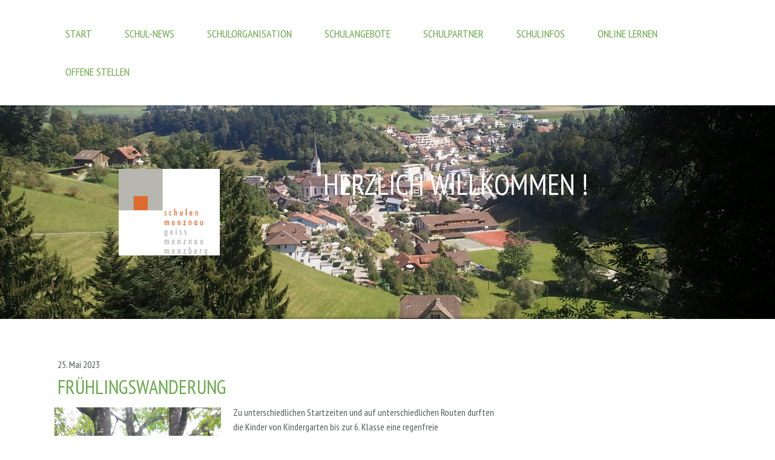

--- FILE ---
content_type: text/html; charset=UTF-8
request_url: https://www.schule-menznau.ch/2023/05/25/fr%C3%BChlingswanderung/
body_size: 14941
content:
<!DOCTYPE html>
<html lang="de-DE"><head>
    <meta charset="utf-8"/>
    <link rel="dns-prefetch preconnect" href="https://u.jimcdn.com/" crossorigin="anonymous"/>
<link rel="dns-prefetch preconnect" href="https://assets.jimstatic.com/" crossorigin="anonymous"/>
<link rel="dns-prefetch preconnect" href="https://image.jimcdn.com" crossorigin="anonymous"/>
<link rel="dns-prefetch preconnect" href="https://fonts.jimstatic.com" crossorigin="anonymous"/>
<meta name="viewport" content="width=device-width, initial-scale=1"/>
<meta http-equiv="X-UA-Compatible" content="IE=edge"/>
<meta name="description" content=""/>
<meta name="robots" content="index, follow, archive"/>
<meta property="st:section" content=""/>
<meta name="generator" content="Jimdo Creator"/>
<meta name="twitter:title" content="Frühlingswanderung"/>
<meta name="twitter:description" content="Zu unterschiedlichen Startzeiten und auf unterschiedlichen Routen durften die Kinder von Kindergarten bis zur 6. Klasse eine regenfreie Frühlingswanderung erleben. Viele Gespräche konnten geführt werden, welche im Unterricht manchmal zu wenig Zeit finden. Am Mittag trafen alle Klassen auf dem Spielplatz an der Luther in Schötz ein. Es war bereits eingefeuert, damit die Kinder ihre Wurst grillieren konnten oder besser gesagt, grillieren liessen, damit sie sofort wieder auf die Bäume konnten. Mutige durften auch Barfuss in die Luther steigen - das Wasser war eisig und bei einigen Kindern waren letztlich nicht nur die Füsse nass. Zum Glück hatten die meisten ein Badetuch und eine Jacke dabei. Nach dem Mittag liefen die 2.-6. Klasse nach Gettnau zum Bahnhof, die 1./2. Klasse und der Kindergarten stiegen in Schötz ins Postauto, um wieder nach Menznau zu gelangen. Ein grosses Dankeschön geht an die Arbeitsgruppe für die ganze Organisation."/>
<meta name="twitter:card" content="summary_large_image"/>
<meta property="og:url" content="http://www.schule-menznau.ch/2023/05/25/fr%C3%BChlingswanderung/"/>
<meta property="og:title" content="Frühlingswanderung"/>
<meta property="og:description" content="Zu unterschiedlichen Startzeiten und auf unterschiedlichen Routen durften die Kinder von Kindergarten bis zur 6. Klasse eine regenfreie Frühlingswanderung erleben. Viele Gespräche konnten geführt werden, welche im Unterricht manchmal zu wenig Zeit finden. Am Mittag trafen alle Klassen auf dem Spielplatz an der Luther in Schötz ein. Es war bereits eingefeuert, damit die Kinder ihre Wurst grillieren konnten oder besser gesagt, grillieren liessen, damit sie sofort wieder auf die Bäume konnten. Mutige durften auch Barfuss in die Luther steigen - das Wasser war eisig und bei einigen Kindern waren letztlich nicht nur die Füsse nass. Zum Glück hatten die meisten ein Badetuch und eine Jacke dabei. Nach dem Mittag liefen die 2.-6. Klasse nach Gettnau zum Bahnhof, die 1./2. Klasse und der Kindergarten stiegen in Schötz ins Postauto, um wieder nach Menznau zu gelangen. Ein grosses Dankeschön geht an die Arbeitsgruppe für die ganze Organisation."/>
<meta property="og:type" content="article"/>
<meta property="og:locale" content="de_DE"/>
<meta property="og:site_name" content="Schulen Menznau"/>
<meta name="twitter:image" content="https://image.jimcdn.com/app/cms/image/transf/dimension=1024x1920:format=jpg:rotate=90/path/s7c817cfb1b9d7be0/image/ia39961ebf0bc7d56/version/1685472581/image.jpg"/>
<meta property="og:image" content="https://image.jimcdn.com/app/cms/image/transf/dimension=1024x1920:format=jpg:rotate=90/path/s7c817cfb1b9d7be0/image/ia39961ebf0bc7d56/version/1685472581/image.jpg"/>
<meta property="og:image:width" content="1366"/>
<meta property="og:image:height" content="1024"/>
<meta property="og:image:secure_url" content="https://image.jimcdn.com/app/cms/image/transf/dimension=1024x1920:format=jpg:rotate=90/path/s7c817cfb1b9d7be0/image/ia39961ebf0bc7d56/version/1685472581/image.jpg"/>
<meta property="article:published_time" content="2023-05-25 20:33:00"/><title>Frühlingswanderung - Schulen Menznau</title>
<link rel="shortcut icon" href="https://u.jimcdn.com/cms/o/s7c817cfb1b9d7be0/img/favicon.ico?t=1546766998"/>
    <link rel="alternate" type="application/rss+xml" title="Blog" href="https://www.schule-menznau.ch/rss/blog"/>    
<link rel="canonical" href="https://www.schule-menznau.ch/2023/05/25/frühlingswanderung/"/>

        <script src="https://assets.jimstatic.com/ckies.js.7aeecda51e36f76cf70c.js"></script>

        <script src="https://assets.jimstatic.com/cookieControl.js.c1cea533ba5da95c3d32.js"></script>
    <script>window.CookieControlSet.setToOff();</script>

    <style>html,body{margin:0}.hidden{display:none}.n{padding:5px}#cc-website-title a {text-decoration: none}.cc-m-image-align-1{text-align:left}.cc-m-image-align-2{text-align:right}.cc-m-image-align-3{text-align:center}</style>

        <link href="https://u.jimcdn.com/cms/o/s7c817cfb1b9d7be0/layout/dm_3da4c34cb813beb38d12b67785741cff/css/layout.css?t=1733812024" rel="stylesheet" type="text/css" id="jimdo_layout_css"/>
<script>     /* <![CDATA[ */     /*!  loadCss [c]2014 @scottjehl, Filament Group, Inc.  Licensed MIT */     window.loadCSS = window.loadCss = function(e,n,t){var r,l=window.document,a=l.createElement("link");if(n)r=n;else{var i=(l.body||l.getElementsByTagName("head")[0]).childNodes;r=i[i.length-1]}var o=l.styleSheets;a.rel="stylesheet",a.href=e,a.media="only x",r.parentNode.insertBefore(a,n?r:r.nextSibling);var d=function(e){for(var n=a.href,t=o.length;t--;)if(o[t].href===n)return e.call(a);setTimeout(function(){d(e)})};return a.onloadcssdefined=d,d(function(){a.media=t||"all"}),a};     window.onloadCSS = function(n,o){n.onload=function(){n.onload=null,o&&o.call(n)},"isApplicationInstalled"in navigator&&"onloadcssdefined"in n&&n.onloadcssdefined(o)}     /* ]]> */ </script>     <script>
// <![CDATA[
onloadCSS(loadCss('https://assets.jimstatic.com/web.css.d9361b6586f0098197fdc233c6461efe.css') , function() {
    this.id = 'jimdo_web_css';
});
// ]]>
</script>
<link href="https://assets.jimstatic.com/web.css.d9361b6586f0098197fdc233c6461efe.css" rel="preload" as="style"/>
<noscript>
<link href="https://assets.jimstatic.com/web.css.d9361b6586f0098197fdc233c6461efe.css" rel="stylesheet"/>
</noscript>
    <script>
    //<![CDATA[
        var jimdoData = {"isTestserver":false,"isLcJimdoCom":false,"isJimdoHelpCenter":false,"isProtectedPage":false,"cstok":"09175ac781a1efb5d55b0b9fa523229df050c191","cacheJsKey":"c134020a6434ec4164250b01d0ef8b36cc6fd0a1","cacheCssKey":"c134020a6434ec4164250b01d0ef8b36cc6fd0a1","cdnUrl":"https:\/\/assets.jimstatic.com\/","minUrl":"https:\/\/assets.jimstatic.com\/app\/cdn\/min\/file\/","authUrl":"https:\/\/a.jimdo.com\/","webPath":"https:\/\/www.schule-menznau.ch\/","appUrl":"https:\/\/a.jimdo.com\/","cmsLanguage":"de_DE","isFreePackage":false,"mobile":false,"isDevkitTemplateUsed":true,"isTemplateResponsive":true,"websiteId":"s7c817cfb1b9d7be0","pageId":2532786227,"packageId":3,"shop":{"deliveryTimeTexts":{"1":"1 - 3 Tage Lieferzeit","2":"3 - 5 Tage Lieferzeit","3":"5 - 8 Tage Lieferzeit"},"checkoutButtonText":"Zur Kasse","isReady":false,"currencyFormat":{"pattern":"\u00a4 #,##0.00;\u00a4-#,##0.00","convertedPattern":"$ #,##0.00","symbols":{"GROUPING_SEPARATOR":" ","DECIMAL_SEPARATOR":".","CURRENCY_SYMBOL":"CHF"}},"currencyLocale":"de_CH"},"tr":{"gmap":{"searchNotFound":"Die angegebene Adresse konnte nicht gefunden werden.","routeNotFound":"Die Anfahrtsroute konnte nicht berechnet werden. M\u00f6gliche Gr\u00fcnde: Die Startadresse ist zu ungenau oder zu weit von der Zieladresse entfernt."},"shop":{"checkoutSubmit":{"next":"N\u00e4chster Schritt","wait":"Bitte warten"},"paypalError":"Da ist leider etwas schiefgelaufen. Bitte versuche es erneut!","cartBar":"Zum Warenkorb","maintenance":"Dieser Shop ist vor\u00fcbergehend leider nicht erreichbar. Bitte probieren Sie es sp\u00e4ter noch einmal.","addToCartOverlay":{"productInsertedText":"Der Artikel wurde dem Warenkorb hinzugef\u00fcgt.","continueShoppingText":"Weiter einkaufen","reloadPageText":"neu laden"},"notReadyText":"Dieser Shop ist noch nicht vollst\u00e4ndig eingerichtet.","numLeftText":"Mehr als {:num} Exemplare dieses Artikels sind z.Z. leider nicht verf\u00fcgbar.","oneLeftText":"Es ist leider nur noch ein Exemplar dieses Artikels verf\u00fcgbar."},"common":{"timeout":"Es ist ein Fehler aufgetreten. Die von dir ausgew\u00e4hlte Aktion wurde abgebrochen. Bitte versuche es in ein paar Minuten erneut."},"form":{"badRequest":"Es ist ein Fehler aufgetreten: Die Eingaben konnten leider nicht \u00fcbermittelt werden. Bitte versuche es sp\u00e4ter noch einmal!"}},"jQuery":"jimdoGen002","isJimdoMobileApp":false,"bgConfig":{"id":131389827,"type":"picture","options":{"fixed":true},"images":[{"id":8558693527,"url":"https:\/\/image.jimcdn.com\/app\/cms\/image\/transf\/dimension=2000x1500:format=jpg\/path\/s7c817cfb1b9d7be0\/backgroundarea\/id4887daafb77572d\/version\/1629614869\/image.jpg","focalPointX":58.01303475935828402043625828810036182403564453125,"focalPointY":39.575892857142861203101347200572490692138671875}]},"bgFullscreen":null,"responsiveBreakpointLandscape":767,"responsiveBreakpointPortrait":480,"copyableHeadlineLinks":false,"tocGeneration":false,"googlemapsConsoleKey":false,"loggingForAnalytics":false,"loggingForPredefinedPages":false,"isFacebookPixelIdEnabled":false,"userAccountId":"24d84f7a-b480-470b-b5d3-23992e828953"};
    // ]]>
</script>

     <script> (function(window) { 'use strict'; var regBuff = window.__regModuleBuffer = []; var regModuleBuffer = function() { var args = [].slice.call(arguments); regBuff.push(args); }; if (!window.regModule) { window.regModule = regModuleBuffer; } })(window); </script>
    <script src="https://assets.jimstatic.com/web.js.7778446e79a0c13073d7.js" async="true"></script>
    <script src="https://assets.jimstatic.com/at.js.db285b71839286136d00.js"></script>
    
</head>

<body class="body cc-page cc-page-blog j-m-gallery-styles j-m-video-styles j-m-hr-styles j-m-header-styles j-m-text-styles j-m-emotionheader-styles j-m-htmlCode-styles j-m-rss-styles j-m-form-styles j-m-table-styles j-m-textWithImage-styles j-m-downloadDocument-styles j-m-imageSubtitle-styles j-m-flickr-styles j-m-googlemaps-styles j-m-blogSelection-styles j-m-comment-styles j-m-jimdo-styles j-m-profile-styles j-m-guestbook-styles j-m-promotion-styles j-m-twitter-styles j-m-hgrid-styles j-m-shoppingcart-styles j-m-catalog-styles j-m-product-styles-disabled j-m-facebook-styles j-m-sharebuttons-styles j-m-formnew-styles-disabled j-m-callToAction-styles j-m-turbo-styles j-m-spacing-styles j-m-googleplus-styles j-m-dummy-styles j-m-search-styles j-m-booking-styles j-footer-styles cc-pagemode-default cc-content-parent" id="page-2532786227">

<div id="cc-inner" class="cc-content-parent">

  <!-- _mobile-navigation.sass -->
  <input type="checkbox" id="jtpl-mobile-navigation__checkbox" class="jtpl-mobile-navigation__checkbox"/><!-- END _mobile-navigation.sass --><!-- _main.sass --><div class="jtpl-main cc-content-parent">

    <!-- _background-area.sass -->
    <div class="jtpl-background-area" background-area="fullscreen"></div>
    <!-- END _background-area.sass -->

    <!-- _mobile-navigation.sass -->
    <nav class="jtpl-mobile-navigation"><label for="jtpl-mobile-navigation__checkbox" class="jtpl-mobile-navigation__label">
        <span class="jtpl-mobile-navigation__borders"></span>
      </label>
      <nav class="jtpl-mobile-navigation__inner navigation-colors"><div data-container="navigation"><div class="j-nav-variant-nested"><ul class="cc-nav-level-0 j-nav-level-0"><li id="cc-nav-view-2419638827" class="jmd-nav__list-item-0"><a href="/" data-link-title="Start">Start</a></li><li id="cc-nav-view-2456814427" class="jmd-nav__list-item-0"><a href="/schul-news/" data-link-title="Schul-News">Schul-News</a></li><li id="cc-nav-view-2436027627" class="jmd-nav__list-item-0 j-nav-has-children"><a href="/schulorganisation/" data-link-title="Schulorganisation">Schulorganisation</a><span data-navi-toggle="cc-nav-view-2436027627" class="jmd-nav__toggle-button"></span><ul class="cc-nav-level-1 j-nav-level-1"><li id="cc-nav-view-2436027927" class="jmd-nav__list-item-1"><a href="/schulorganisation/bildungskommission/" data-link-title="Bildungskommission">Bildungskommission</a></li><li id="cc-nav-view-2436027827" class="jmd-nav__list-item-1"><a href="/schulorganisation/schulleitung/" data-link-title="Schulleitung">Schulleitung</a></li><li id="cc-nav-view-2512449827" class="jmd-nav__list-item-1"><a href="/schulorganisation/schulsekretariat/" data-link-title="Schulsekretariat">Schulsekretariat</a></li><li id="cc-nav-view-2448553127" class="jmd-nav__list-item-1"><a href="/schulorganisation/schulsozialarbeit/" data-link-title="Schulsozialarbeit">Schulsozialarbeit</a></li><li id="cc-nav-view-2512449927" class="jmd-nav__list-item-1"><a href="/schulorganisation/lehrpersonen/" data-link-title="Lehrpersonen">Lehrpersonen</a></li><li id="cc-nav-view-2512450127" class="jmd-nav__list-item-1"><a href="/schulorganisation/tagesstrukturen/" data-link-title="Tagesstrukturen">Tagesstrukturen</a></li><li id="cc-nav-view-2448550327" class="jmd-nav__list-item-1"><a href="/schulorganisation/hauswarte/" data-link-title="Hauswarte">Hauswarte</a></li><li id="cc-nav-view-2436028527" class="jmd-nav__list-item-1 j-nav-has-children"><a href="/schulorganisation/schulhäuser/" data-link-title="Schulhäuser">Schulhäuser</a><span data-navi-toggle="cc-nav-view-2436028527" class="jmd-nav__toggle-button"></span><ul class="cc-nav-level-2 j-nav-level-2"><li id="cc-nav-view-2449409227" class="jmd-nav__list-item-2"><a href="/schulorganisation/schulhäuser/primarschulhaus-menznau/" data-link-title="Primarschulhaus Menznau">Primarschulhaus Menznau</a></li><li id="cc-nav-view-2449409527" class="jmd-nav__list-item-2"><a href="/schulorganisation/schulhäuser/sekundarschulhaus-menznau/" data-link-title="Sekundarschulhaus Menznau">Sekundarschulhaus Menznau</a></li><li id="cc-nav-view-2449409327" class="jmd-nav__list-item-2"><a href="/schulorganisation/schulhäuser/schulhaus-geiss/" data-link-title="Schulhaus Geiss">Schulhaus Geiss</a></li><li id="cc-nav-view-2449409427" class="jmd-nav__list-item-2"><a href="/schulorganisation/schulhäuser/schulhaus-menzberg/" data-link-title="Schulhaus Menzberg">Schulhaus Menzberg</a></li></ul></li></ul></li><li id="cc-nav-view-2494555427" class="jmd-nav__list-item-0 j-nav-has-children"><a href="/schulangebote/" data-link-title="Schulangebote">Schulangebote</a><span data-navi-toggle="cc-nav-view-2494555427" class="jmd-nav__toggle-button"></span><ul class="cc-nav-level-1 j-nav-level-1"><li id="cc-nav-view-2436028327" class="jmd-nav__list-item-1 j-nav-has-children"><a href="/schulangebote/kindergarten-basisstufe-primarschule/" data-link-title="Kindergarten - Basisstufe - Primarschule">Kindergarten - Basisstufe - Primarschule</a><span data-navi-toggle="cc-nav-view-2436028327" class="jmd-nav__toggle-button"></span><ul class="cc-nav-level-2 j-nav-level-2"><li id="cc-nav-view-2449407827" class="jmd-nav__list-item-2"><a href="/schulangebote/kindergarten-basisstufe-primarschule/einschulung/" data-link-title="Einschulung">Einschulung</a></li><li id="cc-nav-view-2449408127" class="jmd-nav__list-item-2"><a href="/schulangebote/kindergarten-basisstufe-primarschule/beurteilung/" data-link-title="Beurteilung">Beurteilung</a></li><li id="cc-nav-view-2449407927" class="jmd-nav__list-item-2"><a href="/schulangebote/kindergarten-basisstufe-primarschule/blockzeiten/" data-link-title="Blockzeiten">Blockzeiten</a></li><li id="cc-nav-view-2474685927" class="jmd-nav__list-item-2"><a href="/schulangebote/kindergarten-basisstufe-primarschule/lernzeiten/" data-link-title="Lernzeiten">Lernzeiten</a></li><li id="cc-nav-view-2449408227" class="jmd-nav__list-item-2"><a href="https://uebertritt-dvs.lu.ch/" data-link-title="Übertritt PS - Sek oder LZG" target="_blank" rel="nofollow">Übertritt PS - Sek oder LZG</a></li><li id="cc-nav-view-2449408327" class="jmd-nav__list-item-2"><a href="/schulangebote/kindergarten-basisstufe-primarschule/lehrmittel/" data-link-title="Lehrmittel">Lehrmittel</a></li><li id="cc-nav-view-2449408427" class="jmd-nav__list-item-2"><a href="/schulangebote/kindergarten-basisstufe-primarschule/lehren-und-lernen/" data-link-title="Lehren und Lernen">Lehren und Lernen</a></li><li id="cc-nav-view-2472978727" class="jmd-nav__list-item-2"><a href="/schulangebote/kindergarten-basisstufe-primarschule/lehrplan-21/" data-link-title="Lehrplan 21">Lehrplan 21</a></li></ul></li><li id="cc-nav-view-2436028427" class="jmd-nav__list-item-1 j-nav-has-children"><a href="/schulangebote/sekundarschule/" data-link-title="Sekundarschule">Sekundarschule</a><span data-navi-toggle="cc-nav-view-2436028427" class="jmd-nav__toggle-button"></span><ul class="cc-nav-level-2 j-nav-level-2"><li id="cc-nav-view-2449409127" class="jmd-nav__list-item-2"><a href="/schulangebote/sekundarschule/informationen/" data-link-title="Informationen">Informationen</a></li><li id="cc-nav-view-2505279727" class="jmd-nav__list-item-2"><a href="/schulangebote/sekundarschule/lehrplan-21/" data-link-title="Lehrplan 21">Lehrplan 21</a></li></ul></li><li id="cc-nav-view-2436028627" class="jmd-nav__list-item-1 j-nav-has-children"><a href="/schulangebote/tagesstrukturen/" data-link-title="Tagesstrukturen">Tagesstrukturen</a><span data-navi-toggle="cc-nav-view-2436028627" class="jmd-nav__toggle-button"></span><ul class="cc-nav-level-2 j-nav-level-2"><li id="cc-nav-view-2527033827" class="jmd-nav__list-item-2"><a href="/schulangebote/tagesstrukturen/betreuungselemente/" data-link-title="Betreuungselemente">Betreuungselemente</a></li><li id="cc-nav-view-2527033727" class="jmd-nav__list-item-2"><a href="/schulangebote/tagesstrukturen/tarife/" data-link-title="Tarife">Tarife</a></li></ul></li><li id="cc-nav-view-2448759827" class="jmd-nav__list-item-1"><a href="/schulangebote/integrative-förderung/" data-link-title="Integrative Förderung">Integrative Förderung</a></li><li id="cc-nav-view-2436028927" class="jmd-nav__list-item-1"><a href="/schulangebote/schuldienste/" data-link-title="Schuldienste">Schuldienste</a></li><li id="cc-nav-view-2436028827" class="jmd-nav__list-item-1"><a href="/schulangebote/schulgesundheit/" data-link-title="Schulgesundheit">Schulgesundheit</a></li><li id="cc-nav-view-2436029027" class="jmd-nav__list-item-1"><a href="/schulangebote/verkehrsinstruktion/" data-link-title="Verkehrsinstruktion">Verkehrsinstruktion</a></li></ul></li><li id="cc-nav-view-2539322327" class="jmd-nav__list-item-0 j-nav-has-children"><a href="/schulpartner/" data-link-title="Schulpartner">Schulpartner</a><span data-navi-toggle="cc-nav-view-2539322327" class="jmd-nav__toggle-button"></span><ul class="cc-nav-level-1 j-nav-level-1"><li id="cc-nav-view-2436029127" class="jmd-nav__list-item-1"><a href="/schulpartner/schul-und-gemeindebibliothek/" data-link-title="Schul- und Gemeindebibliothek">Schul- und Gemeindebibliothek</a></li><li id="cc-nav-view-2436029527" class="jmd-nav__list-item-1"><a href="https://www.musikschuleregionwillisau.ch/" data-link-title="Musikschule Region Willisau" target="_blank" rel="nofollow">Musikschule Region Willisau</a></li><li id="cc-nav-view-2436029327" class="jmd-nav__list-item-1"><a href="http://www.spielgruppe-menznau.ch/" data-link-title="Spielgruppe" target="_blank" rel="nofollow">Spielgruppe</a></li><li id="cc-nav-view-2436029627" class="jmd-nav__list-item-1"><a href="/schulpartner/vereinsarbeit/" data-link-title="Vereinsarbeit">Vereinsarbeit</a></li><li id="cc-nav-view-2569084527" class="jmd-nav__list-item-1"><a href="https://www.gewerbe-menznau.ch/?id=22" data-link-title="Gewerbeverein" target="_blank" rel="nofollow">Gewerbeverein</a></li></ul></li><li id="cc-nav-view-2436027727" class="jmd-nav__list-item-0 j-nav-has-children"><a href="/schulinfos/" data-link-title="Schulinfos">Schulinfos</a><span data-navi-toggle="cc-nav-view-2436027727" class="jmd-nav__toggle-button"></span><ul class="cc-nav-level-1 j-nav-level-1"><li id="cc-nav-view-2436028127" class="jmd-nav__list-item-1"><a href="/schulinfos/schuljahresmotto/" data-link-title="Schuljahresmotto">Schuljahresmotto</a></li><li id="cc-nav-view-2448759727" class="jmd-nav__list-item-1"><a href="/schulinfos/beschwerden/" data-link-title="Beschwerden">Beschwerden</a></li><li id="cc-nav-view-2448759927" class="jmd-nav__list-item-1"><a href="/schulinfos/elternmitwirkung/" data-link-title="Elternmitwirkung">Elternmitwirkung</a></li><li id="cc-nav-view-2507126027" class="jmd-nav__list-item-1 j-nav-has-children"><a href="/schulinfos/elternratgeber/" data-link-title="Elternratgeber">Elternratgeber</a><span data-navi-toggle="cc-nav-view-2507126027" class="jmd-nav__toggle-button"></span><ul class="cc-nav-level-2 j-nav-level-2"><li id="cc-nav-view-2569983327" class="jmd-nav__list-item-2"><a href="/schulinfos/elternratgeber/konsum/" data-link-title="Konsum">Konsum</a></li><li id="cc-nav-view-2569983227" class="jmd-nav__list-item-2"><a href="/schulinfos/elternratgeber/medien/" data-link-title="Medien">Medien</a></li><li id="cc-nav-view-2569983127" class="jmd-nav__list-item-2"><a href="/schulinfos/elternratgeber/wassergewöhnung/" data-link-title="Wassergewöhnung">Wassergewöhnung</a></li></ul></li><li id="cc-nav-view-2436028727" class="jmd-nav__list-item-1"><a href="/schulinfos/ferienplan-absenzen-dispensationen/" data-link-title="Ferienplan / Absenzen / Dispensationen">Ferienplan / Absenzen / Dispensationen</a></li><li id="cc-nav-view-2489205227" class="jmd-nav__list-item-1"><a href="/schulinfos/unentgeltlichkeit-der-volksschule/" data-link-title="Unentgeltlichkeit der Volksschule">Unentgeltlichkeit der Volksschule</a></li><li id="cc-nav-view-2571148127" class="jmd-nav__list-item-1"><a href="/schulinfos/medienbildung/" data-link-title="Medienbildung">Medienbildung</a></li></ul></li><li id="cc-nav-view-2500334527" class="jmd-nav__list-item-0 j-nav-has-children"><a href="/online-lernen/" data-link-title="Online Lernen">Online Lernen</a><span data-navi-toggle="cc-nav-view-2500334527" class="jmd-nav__toggle-button"></span><ul class="cc-nav-level-1 j-nav-level-1"><li id="cc-nav-view-2526968327" class="jmd-nav__list-item-1"><a href="/online-lernen/allgemeines/" data-link-title="Allgemeines">Allgemeines</a></li><li id="cc-nav-view-2500977227" class="jmd-nav__list-item-1"><a href="/online-lernen/deutsch/" data-link-title="Deutsch">Deutsch</a></li><li id="cc-nav-view-2526968427" class="jmd-nav__list-item-1"><a href="/online-lernen/englisch/" data-link-title="Englisch">Englisch</a></li><li id="cc-nav-view-2526968527" class="jmd-nav__list-item-1"><a href="/online-lernen/französisch/" data-link-title="Französisch">Französisch</a></li><li id="cc-nav-view-2500977327" class="jmd-nav__list-item-1"><a href="/online-lernen/mathematik/" data-link-title="Mathematik">Mathematik</a></li><li id="cc-nav-view-2527002027" class="jmd-nav__list-item-1"><a href="/online-lernen/nmg/" data-link-title="NMG">NMG</a></li><li id="cc-nav-view-2527002127" class="jmd-nav__list-item-1"><a href="/online-lernen/musik/" data-link-title="Musik">Musik</a></li><li id="cc-nav-view-2500977127" class="jmd-nav__list-item-1"><a href="/online-lernen/bewegung-und-sport/" data-link-title="Bewegung und Sport">Bewegung und Sport</a></li><li id="cc-nav-view-2502686427" class="jmd-nav__list-item-1"><a href="/online-lernen/klassenwebseiten/" data-link-title="Klassenwebseiten">Klassenwebseiten</a></li></ul></li><li id="cc-nav-view-2518688527" class="jmd-nav__list-item-0"><a href="/offene-stellen/" data-link-title="Offene Stellen">Offene Stellen</a></li></ul></div></div>
      </nav></nav><!-- END _mobile-navigation.sass --><!-- _cart.sass --><div class="jtpl-cart">
      
    </div>
    <!-- END _cart.sass -->

    <!-- _header.sass -->
    <div class="jtpl-header--image" background-area-default="" background-area="stripe">

      <!-- _navigation.sass -->
      <div class="jtpl-navigation navigation-colors navigation-alignment">
        <nav class="jtpl-navigation__inner"><div data-container="navigation"><div class="j-nav-variant-nested"><ul class="cc-nav-level-0 j-nav-level-0"><li id="cc-nav-view-2419638827" class="jmd-nav__list-item-0"><a href="/" data-link-title="Start">Start</a></li><li id="cc-nav-view-2456814427" class="jmd-nav__list-item-0"><a href="/schul-news/" data-link-title="Schul-News">Schul-News</a></li><li id="cc-nav-view-2436027627" class="jmd-nav__list-item-0 j-nav-has-children"><a href="/schulorganisation/" data-link-title="Schulorganisation">Schulorganisation</a><span data-navi-toggle="cc-nav-view-2436027627" class="jmd-nav__toggle-button"></span></li><li id="cc-nav-view-2494555427" class="jmd-nav__list-item-0 j-nav-has-children"><a href="/schulangebote/" data-link-title="Schulangebote">Schulangebote</a><span data-navi-toggle="cc-nav-view-2494555427" class="jmd-nav__toggle-button"></span></li><li id="cc-nav-view-2539322327" class="jmd-nav__list-item-0 j-nav-has-children"><a href="/schulpartner/" data-link-title="Schulpartner">Schulpartner</a><span data-navi-toggle="cc-nav-view-2539322327" class="jmd-nav__toggle-button"></span></li><li id="cc-nav-view-2436027727" class="jmd-nav__list-item-0 j-nav-has-children"><a href="/schulinfos/" data-link-title="Schulinfos">Schulinfos</a><span data-navi-toggle="cc-nav-view-2436027727" class="jmd-nav__toggle-button"></span></li><li id="cc-nav-view-2500334527" class="jmd-nav__list-item-0 j-nav-has-children"><a href="/online-lernen/" data-link-title="Online Lernen">Online Lernen</a><span data-navi-toggle="cc-nav-view-2500334527" class="jmd-nav__toggle-button"></span></li><li id="cc-nav-view-2518688527" class="jmd-nav__list-item-0"><a href="/offene-stellen/" data-link-title="Offene Stellen">Offene Stellen</a></li></ul></div></div>
        </nav>
</div>
      <!-- END _navigation.sass -->

      <div class="jtpl-header">
        <div class="jtpl-header__inner">
          <div class="jtpl-logo">
            <div id="cc-website-logo" class="cc-single-module-element"><div id="cc-m-13471148427" class="j-module n j-imageSubtitle"><div class="cc-m-image-container"><figure class="cc-imagewrapper cc-m-image-align-3">
<a href="https://www.schule-menznau.ch/" target="_self"><img srcset="https://image.jimcdn.com/app/cms/image/transf/dimension=167x10000:format=gif/path/s7c817cfb1b9d7be0/image/idd883dfce0e5643b/version/1582408581/image.gif 167w, https://image.jimcdn.com/app/cms/image/transf/none/path/s7c817cfb1b9d7be0/image/idd883dfce0e5643b/version/1582408581/image.gif 170w" sizes="(min-width: 167px) 167px, 100vw" id="cc-m-imagesubtitle-image-13471148427" src="https://image.jimcdn.com/app/cms/image/transf/dimension=167x10000:format=gif/path/s7c817cfb1b9d7be0/image/idd883dfce0e5643b/version/1582408581/image.gif" alt="" class="" data-src-width="170" data-src-height="146" data-src="https://image.jimcdn.com/app/cms/image/transf/dimension=167x10000:format=gif/path/s7c817cfb1b9d7be0/image/idd883dfce0e5643b/version/1582408581/image.gif" data-image-id="8743933627"/></a>    

</figure>
</div>
<div class="cc-clear"></div>
<script id="cc-m-reg-13471148427">// <![CDATA[

    window.regModule("module_imageSubtitle", {"data":{"imageExists":true,"hyperlink":"","hyperlink_target":"","hyperlinkAsString":"","pinterest":"0","id":13471148427,"widthEqualsContent":"0","resizeWidth":"167","resizeHeight":144},"id":13471148427});
// ]]>
</script></div></div>
          </div>
          <div class="jtpl-title">
            <div id="cc-website-title" class="cc-single-module-element"><div id="cc-m-13852832927" class="j-module n j-header"><a href="https://www.schule-menznau.ch/"><span class="cc-within-single-module-element j-website-title-content" id="cc-m-header-13852832927">Herzlich Willkommen !</span></a></div></div>
          </div>
        </div>
      </div>
      <!-- END _header.sass -->

    </div>


    <div class="jtpl-section-main content-options cc-content-parent">
      <div class="jtpl-section-main__inner cc-content-parent">

        <!-- _navigation.sass -->
        <nav class="jtpl-subnavigation subnavigation-colors"><div data-container="navigation"><div class="j-nav-variant-nested"></div></div>
        </nav><!-- END _navigation.sass --><!-- _content.sass --><div class="jtpl-content cc-content-parent">
          <div id="content_area" data-container="content"><div id="content_start"></div>
        <article class="j-blog"><div class="n j-blog-meta j-blog-post--header">
    <div class="j-text j-module n">
                <span class="j-text j-blog-post--date">
            25. Mai 2023        </span>
    </div>
    <h1 class="j-blog-header j-blog-headline j-blog-post--headline">Frühlingswanderung</h1>
</div>
<div class="post j-blog-content">
        <div id="cc-matrix-4032823827"><div id="cc-m-14430180527" class="j-module n j-textWithImage "><figure class="cc-imagewrapper cc-m-image-align-1">
<img srcset="https://image.jimcdn.com/app/cms/image/transf/dimension=1024x275:format=jpg:rotate=90/path/s7c817cfb1b9d7be0/image/ia39961ebf0bc7d56/version/1685472581/image.jpg 275w, https://image.jimcdn.com/app/cms/image/transf/dimension=1024x320:format=jpg:rotate=90/path/s7c817cfb1b9d7be0/image/ia39961ebf0bc7d56/version/1685472581/image.jpg 320w, https://image.jimcdn.com/app/cms/image/transf/dimension=1024x550:format=jpg:rotate=90/path/s7c817cfb1b9d7be0/image/ia39961ebf0bc7d56/version/1685472581/image.jpg 550w" sizes="(min-width: 275px) 275px, 100vw" id="cc-m-textwithimage-image-14430180527" src="https://image.jimcdn.com/app/cms/image/transf/dimension=1024x275:format=jpg:rotate=90/path/s7c817cfb1b9d7be0/image/ia39961ebf0bc7d56/version/1685472581/image.jpg" alt="" class="" data-src-width="3468" data-src-height="4624" data-src="https://image.jimcdn.com/app/cms/image/transf/dimension=1024x275:format=jpg:rotate=90/path/s7c817cfb1b9d7be0/image/ia39961ebf0bc7d56/version/1685472581/image.jpg" data-image-id="9493088327"/>    

</figure>
<div>
    <div id="cc-m-textwithimage-14430180527" data-name="text" data-action="text" class="cc-m-textwithimage-inline-rte">
        <p>
    Zu unterschiedlichen Startzeiten und auf unterschiedlichen Routen durften die Kinder von Kindergarten bis zur 6. Klasse eine regenfreie Frühlingswanderung erleben. Viele Gespräche konnten
    geführt werden, welche im Unterricht manchmal zu wenig Zeit finden.
</p>

<p>
    Am Mittag trafen alle Klassen auf dem Spielplatz an der Luther in Schötz ein. Es war bereits eingefeuert, damit die Kinder ihre Wurst grillieren konnten oder besser gesagt, grillieren liessen,
    damit sie sofort wieder auf die Bäume konnten. Mutige durften auch Barfuss in die Luther steigen - das Wasser war eisig und bei einigen Kindern waren letztlich nicht nur die Füsse nass. Zum
    Glück hatten die meisten ein Badetuch und eine Jacke dabei. 
</p>

<p>
    Nach dem Mittag liefen die 2.-6. Klasse nach Gettnau zum Bahnhof, die 1./2. Klasse und der Kindergarten stiegen in Schötz ins Postauto, um wieder nach Menznau  zu gelangen.
</p>

<p>
    Ein grosses Dankeschön geht an die Arbeitsgruppe für die ganze Organisation.
</p>    </div>
</div>

<div class="cc-clear"></div>
<script id="cc-m-reg-14430180527">// <![CDATA[

    window.regModule("module_textWithImage", {"data":{"imageExists":true,"hyperlink":"","hyperlink_target":"","hyperlinkAsString":"","pinterest":"0","id":14430180527,"widthEqualsContent":"0","resizeWidth":"275","resizeHeight":207},"id":14430180527});
// ]]>
</script></div><div id="cc-m-14430188827" class="j-module n j-gallery "><div id="cc-m-gallery-14430188827" class="cc-m-gallery-container            cc-m-gallery-slider                        cc-m-gallery-slider-fullscreen-enabled           ">
        <ul>
                    <li>
                
                <a rel="lightbox[14430188827]" href="javascript:" data-href="https://image.jimcdn.com/app/cms/image/transf/dimension=2048x2048:format=jpg/path/s7c817cfb1b9d7be0/image/i75e8a444ecf3cda3/version/1685472439/image.jpg" data-title=""><img src="https://image.jimcdn.com/app/cms/image/transf/dimension=2048x2048:format=jpg/path/s7c817cfb1b9d7be0/image/i75e8a444ecf3cda3/version/1685472439/image.jpg" data-orig-width="2048" data-orig-height="1536" alt=""/></a>            </li>
                    <li>
                
                <a rel="lightbox[14430188827]" href="javascript:" data-href="https://image.jimcdn.com/app/cms/image/transf/dimension=2048x2048:format=jpg/path/s7c817cfb1b9d7be0/image/i0af56a776bca416e/version/1685472448/image.jpg" data-title=""><img src="https://image.jimcdn.com/app/cms/image/transf/dimension=2048x2048:format=jpg/path/s7c817cfb1b9d7be0/image/i0af56a776bca416e/version/1685472448/image.jpg" data-orig-width="2048" data-orig-height="1536" alt=""/></a>            </li>
                    <li>
                
                <a rel="lightbox[14430188827]" href="javascript:" data-href="https://image.jimcdn.com/app/cms/image/transf/none/path/s7c817cfb1b9d7be0/image/ic0d0257958d470a6/version/1685472501/image.jpg" data-title=""><img src="https://image.jimcdn.com/app/cms/image/transf/none/path/s7c817cfb1b9d7be0/image/ic0d0257958d470a6/version/1685472501/image.jpg" data-orig-width="1536" data-orig-height="2048" alt=""/></a>            </li>
                    <li>
                
                <a rel="lightbox[14430188827]" href="javascript:" data-href="https://image.jimcdn.com/app/cms/image/transf/none/path/s7c817cfb1b9d7be0/image/ie431894bff992f07/version/1685472531/image.jpg" data-title=""><img src="https://image.jimcdn.com/app/cms/image/transf/none/path/s7c817cfb1b9d7be0/image/ie431894bff992f07/version/1685472531/image.jpg" data-orig-width="1536" data-orig-height="2048" alt=""/></a>            </li>
                    <li>
                
                <a rel="lightbox[14430188827]" href="javascript:" data-href="https://image.jimcdn.com/app/cms/image/transf/none/path/s7c817cfb1b9d7be0/image/id56495db77c72d51/version/1685472542/image.jpg" data-title=""><img src="https://image.jimcdn.com/app/cms/image/transf/none/path/s7c817cfb1b9d7be0/image/id56495db77c72d51/version/1685472542/image.jpg" data-orig-width="1536" data-orig-height="2048" alt=""/></a>            </li>
                    <li>
                
                <a rel="lightbox[14430188827]" href="javascript:" data-href="https://image.jimcdn.com/app/cms/image/transf/none/path/s7c817cfb1b9d7be0/image/id9ae250a427f9501/version/1685472542/image.jpg" data-title=""><img src="https://image.jimcdn.com/app/cms/image/transf/none/path/s7c817cfb1b9d7be0/image/id9ae250a427f9501/version/1685472542/image.jpg" data-orig-width="1536" data-orig-height="2048" alt=""/></a>            </li>
                    <li>
                
                <a rel="lightbox[14430188827]" href="javascript:" data-href="https://image.jimcdn.com/app/cms/image/transf/none/path/s7c817cfb1b9d7be0/image/i28eb4e4f018eaa7e/version/1685472542/image.jpg" data-title=""><img src="https://image.jimcdn.com/app/cms/image/transf/none/path/s7c817cfb1b9d7be0/image/i28eb4e4f018eaa7e/version/1685472542/image.jpg" data-orig-width="1024" data-orig-height="768" alt=""/></a>            </li>
                    <li>
                
                <a rel="lightbox[14430188827]" href="javascript:" data-href="https://image.jimcdn.com/app/cms/image/transf/none/path/s7c817cfb1b9d7be0/image/idea80b6789eadf54/version/1685472542/image.jpg" data-title=""><img src="https://image.jimcdn.com/app/cms/image/transf/none/path/s7c817cfb1b9d7be0/image/idea80b6789eadf54/version/1685472542/image.jpg" data-orig-width="768" data-orig-height="1024" alt=""/></a>            </li>
                    <li>
                
                <a rel="lightbox[14430188827]" href="javascript:" data-href="https://image.jimcdn.com/app/cms/image/transf/none/path/s7c817cfb1b9d7be0/image/i29a5dbc63ffae391/version/1685472542/image.jpg" data-title=""><img src="https://image.jimcdn.com/app/cms/image/transf/none/path/s7c817cfb1b9d7be0/image/i29a5dbc63ffae391/version/1685472542/image.jpg" data-orig-width="768" data-orig-height="1024" alt=""/></a>            </li>
                    <li>
                
                <a rel="lightbox[14430188827]" href="javascript:" data-href="https://image.jimcdn.com/app/cms/image/transf/dimension=2048x2048:format=jpg/path/s7c817cfb1b9d7be0/image/i82c9731c1678aa33/version/1685472539/image.jpg" data-title=""><img src="https://image.jimcdn.com/app/cms/image/transf/dimension=2048x2048:format=jpg/path/s7c817cfb1b9d7be0/image/i82c9731c1678aa33/version/1685472539/image.jpg" data-orig-width="2048" data-orig-height="1536" alt=""/></a>            </li>
                    <li>
                
                <a rel="lightbox[14430188827]" href="javascript:" data-href="https://image.jimcdn.com/app/cms/image/transf/dimension=2048x2048:format=jpg/path/s7c817cfb1b9d7be0/image/ife8b047fe709dc55/version/1685472539/image.jpg" data-title=""><img src="https://image.jimcdn.com/app/cms/image/transf/dimension=2048x2048:format=jpg/path/s7c817cfb1b9d7be0/image/ife8b047fe709dc55/version/1685472539/image.jpg" data-orig-width="2048" data-orig-height="1536" alt=""/></a>            </li>
                    <li>
                
                <a rel="lightbox[14430188827]" href="javascript:" data-href="https://image.jimcdn.com/app/cms/image/transf/dimension=2048x2048:format=jpg/path/s7c817cfb1b9d7be0/image/i57259ce922f04b00/version/1685472539/image.jpg" data-title=""><img src="https://image.jimcdn.com/app/cms/image/transf/dimension=2048x2048:format=jpg/path/s7c817cfb1b9d7be0/image/i57259ce922f04b00/version/1685472539/image.jpg" data-orig-width="2048" data-orig-height="1536" alt=""/></a>            </li>
                    <li>
                
                <a rel="lightbox[14430188827]" href="javascript:" data-href="https://image.jimcdn.com/app/cms/image/transf/dimension=2048x2048:format=jpg:rotate=90/path/s7c817cfb1b9d7be0/image/i957beb4ce94ee1ac/version/1685472539/image.jpg" data-title=""><img src="https://image.jimcdn.com/app/cms/image/transf/dimension=2048x2048:format=jpg:rotate=90/path/s7c817cfb1b9d7be0/image/i957beb4ce94ee1ac/version/1685472539/image.jpg" data-orig-width="1536" data-orig-height="2048" alt=""/></a>            </li>
                    <li>
                
                <a rel="lightbox[14430188827]" href="javascript:" data-href="https://image.jimcdn.com/app/cms/image/transf/dimension=2048x2048:format=jpg:rotate=180/path/s7c817cfb1b9d7be0/image/i37c3d0376fb25ed3/version/1685472539/image.jpg" data-title=""><img src="https://image.jimcdn.com/app/cms/image/transf/dimension=2048x2048:format=jpg:rotate=180/path/s7c817cfb1b9d7be0/image/i37c3d0376fb25ed3/version/1685472539/image.jpg" data-orig-width="2048" data-orig-height="1536" alt=""/></a>            </li>
                    <li>
                
                <a rel="lightbox[14430188827]" href="javascript:" data-href="https://image.jimcdn.com/app/cms/image/transf/dimension=2048x2048:format=jpg:rotate=90/path/s7c817cfb1b9d7be0/image/ia4ea566ce923a40b/version/1685472539/image.jpg" data-title=""><img src="https://image.jimcdn.com/app/cms/image/transf/dimension=2048x2048:format=jpg:rotate=90/path/s7c817cfb1b9d7be0/image/ia4ea566ce923a40b/version/1685472539/image.jpg" data-orig-width="1536" data-orig-height="2048" alt=""/></a>            </li>
                    <li>
                
                <a rel="lightbox[14430188827]" href="javascript:" data-href="https://image.jimcdn.com/app/cms/image/transf/dimension=2048x2048:format=jpg:rotate=90/path/s7c817cfb1b9d7be0/image/i3d6d6e703ceb54cc/version/1685472539/image.jpg" data-title=""><img src="https://image.jimcdn.com/app/cms/image/transf/dimension=2048x2048:format=jpg:rotate=90/path/s7c817cfb1b9d7be0/image/i3d6d6e703ceb54cc/version/1685472539/image.jpg" data-orig-width="1536" data-orig-height="2048" alt=""/></a>            </li>
                    <li>
                
                <a rel="lightbox[14430188827]" href="javascript:" data-href="https://image.jimcdn.com/app/cms/image/transf/dimension=2048x2048:format=jpg:rotate=90/path/s7c817cfb1b9d7be0/image/i8a93e25d28fb2f81/version/1685472539/image.jpg" data-title=""><img src="https://image.jimcdn.com/app/cms/image/transf/dimension=2048x2048:format=jpg:rotate=90/path/s7c817cfb1b9d7be0/image/i8a93e25d28fb2f81/version/1685472539/image.jpg" data-orig-width="1536" data-orig-height="2048" alt=""/></a>            </li>
                    <li>
                
                <a rel="lightbox[14430188827]" href="javascript:" data-href="https://image.jimcdn.com/app/cms/image/transf/dimension=2048x2048:format=jpg:rotate=90/path/s7c817cfb1b9d7be0/image/i8391da1cfe8215f3/version/1685472539/image.jpg" data-title=""><img src="https://image.jimcdn.com/app/cms/image/transf/dimension=2048x2048:format=jpg:rotate=90/path/s7c817cfb1b9d7be0/image/i8391da1cfe8215f3/version/1685472539/image.jpg" data-orig-width="1536" data-orig-height="2048" alt=""/></a>            </li>
                    <li>
                
                <a rel="lightbox[14430188827]" href="javascript:" data-href="https://image.jimcdn.com/app/cms/image/transf/dimension=2048x2048:format=jpg:rotate=90/path/s7c817cfb1b9d7be0/image/i0b23c3407bb1ea73/version/1685472539/image.jpg" data-title=""><img src="https://image.jimcdn.com/app/cms/image/transf/dimension=2048x2048:format=jpg:rotate=90/path/s7c817cfb1b9d7be0/image/i0b23c3407bb1ea73/version/1685472539/image.jpg" data-orig-width="1536" data-orig-height="2048" alt=""/></a>            </li>
                    <li>
                
                <a rel="lightbox[14430188827]" href="javascript:" data-href="https://image.jimcdn.com/app/cms/image/transf/dimension=2048x2048:format=jpg:rotate=180/path/s7c817cfb1b9d7be0/image/ic3638f42f5afc3aa/version/1685472539/image.jpg" data-title=""><img src="https://image.jimcdn.com/app/cms/image/transf/dimension=2048x2048:format=jpg:rotate=180/path/s7c817cfb1b9d7be0/image/ic3638f42f5afc3aa/version/1685472539/image.jpg" data-orig-width="2048" data-orig-height="1536" alt=""/></a>            </li>
                    <li>
                
                <a rel="lightbox[14430188827]" href="javascript:" data-href="https://image.jimcdn.com/app/cms/image/transf/dimension=2048x2048:format=jpg/path/s7c817cfb1b9d7be0/image/ie0843c2a0885f1f3/version/1685472539/image.jpg" data-title=""><img src="https://image.jimcdn.com/app/cms/image/transf/dimension=2048x2048:format=jpg/path/s7c817cfb1b9d7be0/image/ie0843c2a0885f1f3/version/1685472539/image.jpg" data-orig-width="2048" data-orig-height="1536" alt=""/></a>            </li>
                    <li>
                
                <a rel="lightbox[14430188827]" href="javascript:" data-href="https://image.jimcdn.com/app/cms/image/transf/dimension=2048x2048:format=jpg/path/s7c817cfb1b9d7be0/image/ia07a58c4d0e517c5/version/1685472539/image.jpg" data-title=""><img src="https://image.jimcdn.com/app/cms/image/transf/dimension=2048x2048:format=jpg/path/s7c817cfb1b9d7be0/image/ia07a58c4d0e517c5/version/1685472539/image.jpg" data-orig-width="2048" data-orig-height="1536" alt=""/></a>            </li>
                    <li>
                
                <a rel="lightbox[14430188827]" href="javascript:" data-href="https://image.jimcdn.com/app/cms/image/transf/dimension=2048x2048:format=jpg:rotate=90/path/s7c817cfb1b9d7be0/image/i081c2d23666c5d59/version/1685472539/image.jpg" data-title=""><img src="https://image.jimcdn.com/app/cms/image/transf/dimension=2048x2048:format=jpg:rotate=90/path/s7c817cfb1b9d7be0/image/i081c2d23666c5d59/version/1685472539/image.jpg" data-orig-width="1536" data-orig-height="2048" alt=""/></a>            </li>
                    <li>
                
                <a rel="lightbox[14430188827]" href="javascript:" data-href="https://image.jimcdn.com/app/cms/image/transf/dimension=2048x2048:format=jpg:rotate=90/path/s7c817cfb1b9d7be0/image/ib230f753ce778e09/version/1685472539/image.jpg" data-title=""><img src="https://image.jimcdn.com/app/cms/image/transf/dimension=2048x2048:format=jpg:rotate=90/path/s7c817cfb1b9d7be0/image/ib230f753ce778e09/version/1685472539/image.jpg" data-orig-width="1536" data-orig-height="2048" alt=""/></a>            </li>
                    <li>
                
                <a rel="lightbox[14430188827]" href="javascript:" data-href="https://image.jimcdn.com/app/cms/image/transf/dimension=2048x2048:format=jpg:rotate=90/path/s7c817cfb1b9d7be0/image/i3c8e30ccc73fea2a/version/1685472534/image.jpg" data-title=""><img src="https://image.jimcdn.com/app/cms/image/transf/dimension=2048x2048:format=jpg:rotate=90/path/s7c817cfb1b9d7be0/image/i3c8e30ccc73fea2a/version/1685472534/image.jpg" data-orig-width="1536" data-orig-height="2048" alt=""/></a>            </li>
                    <li>
                
                <a rel="lightbox[14430188827]" href="javascript:" data-href="https://image.jimcdn.com/app/cms/image/transf/dimension=2048x2048:format=jpg:rotate=90/path/s7c817cfb1b9d7be0/image/i78aaee0bbc4d17b9/version/1685472534/image.jpg" data-title=""><img src="https://image.jimcdn.com/app/cms/image/transf/dimension=2048x2048:format=jpg:rotate=90/path/s7c817cfb1b9d7be0/image/i78aaee0bbc4d17b9/version/1685472534/image.jpg" data-orig-width="1536" data-orig-height="2048" alt=""/></a>            </li>
                    <li>
                
                <a rel="lightbox[14430188827]" href="javascript:" data-href="https://image.jimcdn.com/app/cms/image/transf/dimension=2048x2048:format=jpg:rotate=90/path/s7c817cfb1b9d7be0/image/i74111ee22cbd16d1/version/1685472534/image.jpg" data-title=""><img src="https://image.jimcdn.com/app/cms/image/transf/dimension=2048x2048:format=jpg:rotate=90/path/s7c817cfb1b9d7be0/image/i74111ee22cbd16d1/version/1685472534/image.jpg" data-orig-width="1536" data-orig-height="2048" alt=""/></a>            </li>
                    <li>
                
                <a rel="lightbox[14430188827]" href="javascript:" data-href="https://image.jimcdn.com/app/cms/image/transf/dimension=2048x2048:format=jpg:rotate=90/path/s7c817cfb1b9d7be0/image/ide6b879316ad2041/version/1685472534/image.jpg" data-title=""><img src="https://image.jimcdn.com/app/cms/image/transf/dimension=2048x2048:format=jpg:rotate=90/path/s7c817cfb1b9d7be0/image/ide6b879316ad2041/version/1685472534/image.jpg" data-orig-width="1536" data-orig-height="2048" alt=""/></a>            </li>
                    <li>
                
                <a rel="lightbox[14430188827]" href="javascript:" data-href="https://image.jimcdn.com/app/cms/image/transf/dimension=2048x2048:format=jpg:rotate=90/path/s7c817cfb1b9d7be0/image/i0876209c530ba5cd/version/1685472534/image.jpg" data-title=""><img src="https://image.jimcdn.com/app/cms/image/transf/dimension=2048x2048:format=jpg:rotate=90/path/s7c817cfb1b9d7be0/image/i0876209c530ba5cd/version/1685472534/image.jpg" data-orig-width="1536" data-orig-height="2048" alt=""/></a>            </li>
                    <li>
                
                <a rel="lightbox[14430188827]" href="javascript:" data-href="https://image.jimcdn.com/app/cms/image/transf/dimension=2048x2048:format=jpg/path/s7c817cfb1b9d7be0/image/i168511ecede97f02/version/1685472534/image.jpg" data-title=""><img src="https://image.jimcdn.com/app/cms/image/transf/dimension=2048x2048:format=jpg/path/s7c817cfb1b9d7be0/image/i168511ecede97f02/version/1685472534/image.jpg" data-orig-width="2048" data-orig-height="1536" alt=""/></a>            </li>
                    <li>
                
                <a rel="lightbox[14430188827]" href="javascript:" data-href="https://image.jimcdn.com/app/cms/image/transf/dimension=2048x2048:format=jpg:rotate=90/path/s7c817cfb1b9d7be0/image/i0e8ec5547b9b2f57/version/1685472534/image.jpg" data-title=""><img src="https://image.jimcdn.com/app/cms/image/transf/dimension=2048x2048:format=jpg:rotate=90/path/s7c817cfb1b9d7be0/image/i0e8ec5547b9b2f57/version/1685472534/image.jpg" data-orig-width="1536" data-orig-height="2048" alt=""/></a>            </li>
                    <li>
                
                <a rel="lightbox[14430188827]" href="javascript:" data-href="https://image.jimcdn.com/app/cms/image/transf/none/path/s7c817cfb1b9d7be0/image/i84e7ed58456126f0/version/1685472534/image.jpg" data-title=""><img src="https://image.jimcdn.com/app/cms/image/transf/none/path/s7c817cfb1b9d7be0/image/i84e7ed58456126f0/version/1685472534/image.jpg" data-orig-width="1600" data-orig-height="1200" alt=""/></a>            </li>
                    <li>
                
                <a rel="lightbox[14430188827]" href="javascript:" data-href="https://image.jimcdn.com/app/cms/image/transf/none/path/s7c817cfb1b9d7be0/image/ib571076688f2fdcc/version/1685472534/image.jpg" data-title=""><img src="https://image.jimcdn.com/app/cms/image/transf/none/path/s7c817cfb1b9d7be0/image/ib571076688f2fdcc/version/1685472534/image.jpg" data-orig-width="1200" data-orig-height="1600" alt=""/></a>            </li>
                    <li>
                
                <a rel="lightbox[14430188827]" href="javascript:" data-href="https://image.jimcdn.com/app/cms/image/transf/none/path/s7c817cfb1b9d7be0/image/i2e8aa9bdc80e21b0/version/1685472534/image.jpg" data-title=""><img src="https://image.jimcdn.com/app/cms/image/transf/none/path/s7c817cfb1b9d7be0/image/i2e8aa9bdc80e21b0/version/1685472534/image.jpg" data-orig-width="1200" data-orig-height="1600" alt=""/></a>            </li>
                    <li>
                
                <a rel="lightbox[14430188827]" href="javascript:" data-href="https://image.jimcdn.com/app/cms/image/transf/none/path/s7c817cfb1b9d7be0/image/i2fb6c3f26002211b/version/1685472534/image.jpg" data-title=""><img src="https://image.jimcdn.com/app/cms/image/transf/none/path/s7c817cfb1b9d7be0/image/i2fb6c3f26002211b/version/1685472534/image.jpg" data-orig-width="1600" data-orig-height="1200" alt=""/></a>            </li>
                    <li>
                
                <a rel="lightbox[14430188827]" href="javascript:" data-href="https://image.jimcdn.com/app/cms/image/transf/none/path/s7c817cfb1b9d7be0/image/i74c8b15e5eeab43a/version/1685472534/image.jpg" data-title=""><img src="https://image.jimcdn.com/app/cms/image/transf/none/path/s7c817cfb1b9d7be0/image/i74c8b15e5eeab43a/version/1685472534/image.jpg" data-orig-width="1600" data-orig-height="1200" alt=""/></a>            </li>
                    <li>
                
                <a rel="lightbox[14430188827]" href="javascript:" data-href="https://image.jimcdn.com/app/cms/image/transf/none/path/s7c817cfb1b9d7be0/image/ie6acefb2cd6ce196/version/1685472534/image.jpg" data-title=""><img src="https://image.jimcdn.com/app/cms/image/transf/none/path/s7c817cfb1b9d7be0/image/ie6acefb2cd6ce196/version/1685472534/image.jpg" data-orig-width="1200" data-orig-height="1600" alt=""/></a>            </li>
                    <li>
                
                <a rel="lightbox[14430188827]" href="javascript:" data-href="https://image.jimcdn.com/app/cms/image/transf/none/path/s7c817cfb1b9d7be0/image/id391200c7b822e15/version/1685472534/image.jpg" data-title=""><img src="https://image.jimcdn.com/app/cms/image/transf/none/path/s7c817cfb1b9d7be0/image/id391200c7b822e15/version/1685472534/image.jpg" data-orig-width="1600" data-orig-height="1200" alt=""/></a>            </li>
                    <li>
                
                <a rel="lightbox[14430188827]" href="javascript:" data-href="https://image.jimcdn.com/app/cms/image/transf/none/path/s7c817cfb1b9d7be0/image/i7ae2ef1d4e35fa28/version/1685472534/image.jpg" data-title=""><img src="https://image.jimcdn.com/app/cms/image/transf/none/path/s7c817cfb1b9d7be0/image/i7ae2ef1d4e35fa28/version/1685472534/image.jpg" data-orig-width="1600" data-orig-height="1200" alt=""/></a>            </li>
                    <li>
                
                <a rel="lightbox[14430188827]" href="javascript:" data-href="https://image.jimcdn.com/app/cms/image/transf/none/path/s7c817cfb1b9d7be0/image/ie6bead9b9c82604a/version/1685472534/image.jpg" data-title=""><img src="https://image.jimcdn.com/app/cms/image/transf/none/path/s7c817cfb1b9d7be0/image/ie6bead9b9c82604a/version/1685472534/image.jpg" data-orig-width="1600" data-orig-height="1200" alt=""/></a>            </li>
                    <li>
                
                <a rel="lightbox[14430188827]" href="javascript:" data-href="https://image.jimcdn.com/app/cms/image/transf/none/path/s7c817cfb1b9d7be0/image/i89b16c16d7048773/version/1685472534/image.jpg" data-title=""><img src="https://image.jimcdn.com/app/cms/image/transf/none/path/s7c817cfb1b9d7be0/image/i89b16c16d7048773/version/1685472534/image.jpg" data-orig-width="1600" data-orig-height="1200" alt=""/></a>            </li>
                    <li>
                
                <a rel="lightbox[14430188827]" href="javascript:" data-href="https://image.jimcdn.com/app/cms/image/transf/none/path/s7c817cfb1b9d7be0/image/i256d03ee715a9c54/version/1685472534/image.jpg" data-title=""><img src="https://image.jimcdn.com/app/cms/image/transf/none/path/s7c817cfb1b9d7be0/image/i256d03ee715a9c54/version/1685472534/image.jpg" data-orig-width="1600" data-orig-height="1200" alt=""/></a>            </li>
                    <li>
                
                <a rel="lightbox[14430188827]" href="javascript:" data-href="https://image.jimcdn.com/app/cms/image/transf/none/path/s7c817cfb1b9d7be0/image/ia59d6b3199b09da1/version/1685472534/image.jpg" data-title=""><img src="https://image.jimcdn.com/app/cms/image/transf/none/path/s7c817cfb1b9d7be0/image/ia59d6b3199b09da1/version/1685472534/image.jpg" data-orig-width="1600" data-orig-height="1200" alt=""/></a>            </li>
                    <li>
                
                <a rel="lightbox[14430188827]" href="javascript:" data-href="https://image.jimcdn.com/app/cms/image/transf/none/path/s7c817cfb1b9d7be0/image/i7c4d7f6a22e1d5cb/version/1685472534/image.jpg" data-title=""><img src="https://image.jimcdn.com/app/cms/image/transf/none/path/s7c817cfb1b9d7be0/image/i7c4d7f6a22e1d5cb/version/1685472534/image.jpg" data-orig-width="1536" data-orig-height="2048" alt=""/></a>            </li>
                    <li>
                
                <a rel="lightbox[14430188827]" href="javascript:" data-href="https://image.jimcdn.com/app/cms/image/transf/none/path/s7c817cfb1b9d7be0/image/iad2cfacb20549cd4/version/1685472534/image.jpg" data-title=""><img src="https://image.jimcdn.com/app/cms/image/transf/none/path/s7c817cfb1b9d7be0/image/iad2cfacb20549cd4/version/1685472534/image.jpg" data-orig-width="1536" data-orig-height="2048" alt=""/></a>            </li>
                    <li>
                
                <a rel="lightbox[14430188827]" href="javascript:" data-href="https://image.jimcdn.com/app/cms/image/transf/none/path/s7c817cfb1b9d7be0/image/i984756c2f7d2a3c8/version/1685472521/image.jpg" data-title=""><img src="https://image.jimcdn.com/app/cms/image/transf/none/path/s7c817cfb1b9d7be0/image/i984756c2f7d2a3c8/version/1685472521/image.jpg" data-orig-width="1536" data-orig-height="2048" alt=""/></a>            </li>
                    <li>
                
                <a rel="lightbox[14430188827]" href="javascript:" data-href="https://image.jimcdn.com/app/cms/image/transf/none/path/s7c817cfb1b9d7be0/image/i1e6ab96ee015ef8f/version/1685472521/image.jpg" data-title=""><img src="https://image.jimcdn.com/app/cms/image/transf/none/path/s7c817cfb1b9d7be0/image/i1e6ab96ee015ef8f/version/1685472521/image.jpg" data-orig-width="1536" data-orig-height="2048" alt=""/></a>            </li>
                    <li>
                
                <a rel="lightbox[14430188827]" href="javascript:" data-href="https://image.jimcdn.com/app/cms/image/transf/none/path/s7c817cfb1b9d7be0/image/i316565132503596a/version/1685472521/image.jpg" data-title=""><img src="https://image.jimcdn.com/app/cms/image/transf/none/path/s7c817cfb1b9d7be0/image/i316565132503596a/version/1685472521/image.jpg" data-orig-width="1536" data-orig-height="2048" alt=""/></a>            </li>
                    <li>
                
                <a rel="lightbox[14430188827]" href="javascript:" data-href="https://image.jimcdn.com/app/cms/image/transf/none/path/s7c817cfb1b9d7be0/image/i2ef5a510cefecd10/version/1685472521/image.jpg" data-title=""><img src="https://image.jimcdn.com/app/cms/image/transf/none/path/s7c817cfb1b9d7be0/image/i2ef5a510cefecd10/version/1685472521/image.jpg" data-orig-width="1536" data-orig-height="2048" alt=""/></a>            </li>
                    <li>
                
                <a rel="lightbox[14430188827]" href="javascript:" data-href="https://image.jimcdn.com/app/cms/image/transf/none/path/s7c817cfb1b9d7be0/image/ida71be96265f25b5/version/1685472521/image.jpg" data-title=""><img src="https://image.jimcdn.com/app/cms/image/transf/none/path/s7c817cfb1b9d7be0/image/ida71be96265f25b5/version/1685472521/image.jpg" data-orig-width="1536" data-orig-height="2048" alt=""/></a>            </li>
                    <li>
                
                <a rel="lightbox[14430188827]" href="javascript:" data-href="https://image.jimcdn.com/app/cms/image/transf/none/path/s7c817cfb1b9d7be0/image/ic7a9ff3d7852446d/version/1685472521/image.jpg" data-title=""><img src="https://image.jimcdn.com/app/cms/image/transf/none/path/s7c817cfb1b9d7be0/image/ic7a9ff3d7852446d/version/1685472521/image.jpg" data-orig-width="768" data-orig-height="1024" alt=""/></a>            </li>
                    <li>
                
                <a rel="lightbox[14430188827]" href="javascript:" data-href="https://image.jimcdn.com/app/cms/image/transf/none/path/s7c817cfb1b9d7be0/image/i493692463659b376/version/1685472521/image.jpg" data-title=""><img src="https://image.jimcdn.com/app/cms/image/transf/none/path/s7c817cfb1b9d7be0/image/i493692463659b376/version/1685472521/image.jpg" data-orig-width="768" data-orig-height="1024" alt=""/></a>            </li>
                    <li>
                
                <a rel="lightbox[14430188827]" href="javascript:" data-href="https://image.jimcdn.com/app/cms/image/transf/dimension=2048x2048:format=jpg:rotate=-90/path/s7c817cfb1b9d7be0/image/i0bf375dc1d8600ff/version/1685472521/image.jpg" data-title=""><img src="https://image.jimcdn.com/app/cms/image/transf/dimension=2048x2048:format=jpg:rotate=-90/path/s7c817cfb1b9d7be0/image/i0bf375dc1d8600ff/version/1685472521/image.jpg" data-orig-width="1024" data-orig-height="768" alt=""/></a>            </li>
                    <li>
                
                <a rel="lightbox[14430188827]" href="javascript:" data-href="https://image.jimcdn.com/app/cms/image/transf/none/path/s7c817cfb1b9d7be0/image/i8c4432d85aa8f19e/version/1685472521/image.jpg" data-title=""><img src="https://image.jimcdn.com/app/cms/image/transf/none/path/s7c817cfb1b9d7be0/image/i8c4432d85aa8f19e/version/1685472521/image.jpg" data-orig-width="768" data-orig-height="1024" alt=""/></a>            </li>
                    <li>
                
                <a rel="lightbox[14430188827]" href="javascript:" data-href="https://image.jimcdn.com/app/cms/image/transf/none/path/s7c817cfb1b9d7be0/image/i4a7b61467fec9b24/version/1685472521/image.jpg" data-title=""><img src="https://image.jimcdn.com/app/cms/image/transf/none/path/s7c817cfb1b9d7be0/image/i4a7b61467fec9b24/version/1685472521/image.jpg" data-orig-width="1024" data-orig-height="768" alt=""/></a>            </li>
                    <li>
                
                <a rel="lightbox[14430188827]" href="javascript:" data-href="https://image.jimcdn.com/app/cms/image/transf/none/path/s7c817cfb1b9d7be0/image/i1799dc2793241314/version/1685472521/image.jpg" data-title=""><img src="https://image.jimcdn.com/app/cms/image/transf/none/path/s7c817cfb1b9d7be0/image/i1799dc2793241314/version/1685472521/image.jpg" data-orig-width="1024" data-orig-height="768" alt=""/></a>            </li>
                    <li>
                
                <a rel="lightbox[14430188827]" href="javascript:" data-href="https://image.jimcdn.com/app/cms/image/transf/none/path/s7c817cfb1b9d7be0/image/ia90d0c95b322207f/version/1685472521/image.jpg" data-title=""><img src="https://image.jimcdn.com/app/cms/image/transf/none/path/s7c817cfb1b9d7be0/image/ia90d0c95b322207f/version/1685472521/image.jpg" data-orig-width="768" data-orig-height="1024" alt=""/></a>            </li>
                    <li>
                
                <a rel="lightbox[14430188827]" href="javascript:" data-href="https://image.jimcdn.com/app/cms/image/transf/none/path/s7c817cfb1b9d7be0/image/i92fe9ff3ac17ffdd/version/1685472521/image.jpg" data-title=""><img src="https://image.jimcdn.com/app/cms/image/transf/none/path/s7c817cfb1b9d7be0/image/i92fe9ff3ac17ffdd/version/1685472521/image.jpg" data-orig-width="768" data-orig-height="1024" alt=""/></a>            </li>
                    <li>
                
                <a rel="lightbox[14430188827]" href="javascript:" data-href="https://image.jimcdn.com/app/cms/image/transf/none/path/s7c817cfb1b9d7be0/image/ic55941de10e3b04e/version/1685472521/image.jpg" data-title=""><img src="https://image.jimcdn.com/app/cms/image/transf/none/path/s7c817cfb1b9d7be0/image/ic55941de10e3b04e/version/1685472521/image.jpg" data-orig-width="768" data-orig-height="1024" alt=""/></a>            </li>
                    <li>
                
                <a rel="lightbox[14430188827]" href="javascript:" data-href="https://image.jimcdn.com/app/cms/image/transf/none/path/s7c817cfb1b9d7be0/image/i1650eda7b7726c8d/version/1685472521/image.jpg" data-title=""><img src="https://image.jimcdn.com/app/cms/image/transf/none/path/s7c817cfb1b9d7be0/image/i1650eda7b7726c8d/version/1685472521/image.jpg" data-orig-width="768" data-orig-height="1024" alt=""/></a>            </li>
                    <li>
                
                <a rel="lightbox[14430188827]" href="javascript:" data-href="https://image.jimcdn.com/app/cms/image/transf/none/path/s7c817cfb1b9d7be0/image/i996c75439c4716bf/version/1685472521/image.jpg" data-title=""><img src="https://image.jimcdn.com/app/cms/image/transf/none/path/s7c817cfb1b9d7be0/image/i996c75439c4716bf/version/1685472521/image.jpg" data-orig-width="768" data-orig-height="1024" alt=""/></a>            </li>
                    <li>
                
                <a rel="lightbox[14430188827]" href="javascript:" data-href="https://image.jimcdn.com/app/cms/image/transf/none/path/s7c817cfb1b9d7be0/image/i305f251f34609588/version/1685472521/image.jpg" data-title=""><img src="https://image.jimcdn.com/app/cms/image/transf/none/path/s7c817cfb1b9d7be0/image/i305f251f34609588/version/1685472521/image.jpg" data-orig-width="1024" data-orig-height="768" alt=""/></a>            </li>
                    <li>
                
                <a rel="lightbox[14430188827]" href="javascript:" data-href="https://image.jimcdn.com/app/cms/image/transf/none/path/s7c817cfb1b9d7be0/image/ib871d360ecf25193/version/1685472521/image.jpg" data-title=""><img src="https://image.jimcdn.com/app/cms/image/transf/none/path/s7c817cfb1b9d7be0/image/ib871d360ecf25193/version/1685472521/image.jpg" data-orig-width="768" data-orig-height="1024" alt=""/></a>            </li>
                    <li>
                
                <a rel="lightbox[14430188827]" href="javascript:" data-href="https://image.jimcdn.com/app/cms/image/transf/none/path/s7c817cfb1b9d7be0/image/ife4bc3e5a0394f7c/version/1685472521/image.jpg" data-title=""><img src="https://image.jimcdn.com/app/cms/image/transf/none/path/s7c817cfb1b9d7be0/image/ife4bc3e5a0394f7c/version/1685472521/image.jpg" data-orig-width="1024" data-orig-height="768" alt=""/></a>            </li>
                    <li>
                
                <a rel="lightbox[14430188827]" href="javascript:" data-href="https://image.jimcdn.com/app/cms/image/transf/none/path/s7c817cfb1b9d7be0/image/i7fb4d3142c9d521e/version/1685472521/image.jpg" data-title=""><img src="https://image.jimcdn.com/app/cms/image/transf/none/path/s7c817cfb1b9d7be0/image/i7fb4d3142c9d521e/version/1685472521/image.jpg" data-orig-width="1024" data-orig-height="768" alt=""/></a>            </li>
                    <li>
                
                <a rel="lightbox[14430188827]" href="javascript:" data-href="https://image.jimcdn.com/app/cms/image/transf/none/path/s7c817cfb1b9d7be0/image/i94527e0689e0a9b6/version/1685472521/image.jpg" data-title=""><img src="https://image.jimcdn.com/app/cms/image/transf/none/path/s7c817cfb1b9d7be0/image/i94527e0689e0a9b6/version/1685472521/image.jpg" data-orig-width="1024" data-orig-height="768" alt=""/></a>            </li>
                    <li>
                
                <a rel="lightbox[14430188827]" href="javascript:" data-href="https://image.jimcdn.com/app/cms/image/transf/none/path/s7c817cfb1b9d7be0/image/i23b37fec624a793e/version/1685472520/image.jpg" data-title=""><img src="https://image.jimcdn.com/app/cms/image/transf/none/path/s7c817cfb1b9d7be0/image/i23b37fec624a793e/version/1685472520/image.jpg" data-orig-width="1536" data-orig-height="2048" alt=""/></a>            </li>
                    <li>
                
                <a rel="lightbox[14430188827]" href="javascript:" data-href="https://image.jimcdn.com/app/cms/image/transf/none/path/s7c817cfb1b9d7be0/image/i0aaecf6c8410c7f1/version/1685472514/image.jpg" data-title=""><img src="https://image.jimcdn.com/app/cms/image/transf/none/path/s7c817cfb1b9d7be0/image/i0aaecf6c8410c7f1/version/1685472514/image.jpg" data-orig-width="1536" data-orig-height="2048" alt=""/></a>            </li>
                    <li>
                
                <a rel="lightbox[14430188827]" href="javascript:" data-href="https://image.jimcdn.com/app/cms/image/transf/none/path/s7c817cfb1b9d7be0/image/i6e0b5c42c6ab86aa/version/1685472480/image.jpg" data-title=""><img src="https://image.jimcdn.com/app/cms/image/transf/none/path/s7c817cfb1b9d7be0/image/i6e0b5c42c6ab86aa/version/1685472480/image.jpg" data-orig-width="1024" data-orig-height="768" alt=""/></a>            </li>
                    <li>
                
                <a rel="lightbox[14430188827]" href="javascript:" data-href="https://image.jimcdn.com/app/cms/image/transf/none/path/s7c817cfb1b9d7be0/image/i6b05cb636552dfab/version/1685472480/image.jpg" data-title=""><img src="https://image.jimcdn.com/app/cms/image/transf/none/path/s7c817cfb1b9d7be0/image/i6b05cb636552dfab/version/1685472480/image.jpg" data-orig-width="1024" data-orig-height="768" alt=""/></a>            </li>
            </ul>

            <div class="cc-m-gallery-slider-bar">
            <div class="cc-m-gallery-slider-thumbnails-wrapper">
                <div class="cc-m-gallery-slider-thumbnails">
                                            <a data-slide-index="0" href="">
                            <img src="https://image.jimcdn.com/app/cms/image/transf/dimension=25x25:mode=crop:format=jpg/path/s7c817cfb1b9d7be0/image/i75e8a444ecf3cda3/version/1685472439/image.jpg" alt=""/>
                        </a>
                                                <a data-slide-index="1" href="">
                            <img src="https://image.jimcdn.com/app/cms/image/transf/dimension=25x25:mode=crop:format=jpg/path/s7c817cfb1b9d7be0/image/i0af56a776bca416e/version/1685472448/image.jpg" alt=""/>
                        </a>
                                                <a data-slide-index="2" href="">
                            <img src="https://image.jimcdn.com/app/cms/image/transf/dimension=25x25:mode=crop:format=jpg/path/s7c817cfb1b9d7be0/image/ic0d0257958d470a6/version/1685472501/image.jpg" alt=""/>
                        </a>
                                                <a data-slide-index="3" href="">
                            <img src="https://image.jimcdn.com/app/cms/image/transf/dimension=25x25:mode=crop:format=jpg/path/s7c817cfb1b9d7be0/image/ie431894bff992f07/version/1685472531/image.jpg" alt=""/>
                        </a>
                                                <a data-slide-index="4" href="">
                            <img src="https://image.jimcdn.com/app/cms/image/transf/dimension=25x25:mode=crop:format=jpg/path/s7c817cfb1b9d7be0/image/id56495db77c72d51/version/1685472542/image.jpg" alt=""/>
                        </a>
                                                <a data-slide-index="5" href="">
                            <img src="https://image.jimcdn.com/app/cms/image/transf/dimension=25x25:mode=crop:format=jpg/path/s7c817cfb1b9d7be0/image/id9ae250a427f9501/version/1685472542/image.jpg" alt=""/>
                        </a>
                                                <a data-slide-index="6" href="">
                            <img src="https://image.jimcdn.com/app/cms/image/transf/dimension=25x25:mode=crop:format=jpg/path/s7c817cfb1b9d7be0/image/i28eb4e4f018eaa7e/version/1685472542/image.jpg" alt=""/>
                        </a>
                                                <a data-slide-index="7" href="">
                            <img src="https://image.jimcdn.com/app/cms/image/transf/dimension=25x25:mode=crop:format=jpg/path/s7c817cfb1b9d7be0/image/idea80b6789eadf54/version/1685472542/image.jpg" alt=""/>
                        </a>
                                                <a data-slide-index="8" href="">
                            <img src="https://image.jimcdn.com/app/cms/image/transf/dimension=25x25:mode=crop:format=jpg/path/s7c817cfb1b9d7be0/image/i29a5dbc63ffae391/version/1685472542/image.jpg" alt=""/>
                        </a>
                                                <a data-slide-index="9" href="">
                            <img src="https://image.jimcdn.com/app/cms/image/transf/dimension=25x25:mode=crop:format=jpg/path/s7c817cfb1b9d7be0/image/i82c9731c1678aa33/version/1685472539/image.jpg" alt=""/>
                        </a>
                                                <a data-slide-index="10" href="">
                            <img src="https://image.jimcdn.com/app/cms/image/transf/dimension=25x25:mode=crop:format=jpg/path/s7c817cfb1b9d7be0/image/ife8b047fe709dc55/version/1685472539/image.jpg" alt=""/>
                        </a>
                                                <a data-slide-index="11" href="">
                            <img src="https://image.jimcdn.com/app/cms/image/transf/dimension=25x25:mode=crop:format=jpg/path/s7c817cfb1b9d7be0/image/i57259ce922f04b00/version/1685472539/image.jpg" alt=""/>
                        </a>
                                                <a data-slide-index="12" href="">
                            <img src="https://image.jimcdn.com/app/cms/image/transf/dimension=25x25:mode=crop:format=jpg:rotate=90/path/s7c817cfb1b9d7be0/image/i957beb4ce94ee1ac/version/1685472539/image.jpg" alt=""/>
                        </a>
                                                <a data-slide-index="13" href="">
                            <img src="https://image.jimcdn.com/app/cms/image/transf/dimension=25x25:mode=crop:format=jpg:rotate=180/path/s7c817cfb1b9d7be0/image/i37c3d0376fb25ed3/version/1685472539/image.jpg" alt=""/>
                        </a>
                                                <a data-slide-index="14" href="">
                            <img src="https://image.jimcdn.com/app/cms/image/transf/dimension=25x25:mode=crop:format=jpg:rotate=90/path/s7c817cfb1b9d7be0/image/ia4ea566ce923a40b/version/1685472539/image.jpg" alt=""/>
                        </a>
                                                <a data-slide-index="15" href="">
                            <img src="https://image.jimcdn.com/app/cms/image/transf/dimension=25x25:mode=crop:format=jpg:rotate=90/path/s7c817cfb1b9d7be0/image/i3d6d6e703ceb54cc/version/1685472539/image.jpg" alt=""/>
                        </a>
                                                <a data-slide-index="16" href="">
                            <img src="https://image.jimcdn.com/app/cms/image/transf/dimension=25x25:mode=crop:format=jpg:rotate=90/path/s7c817cfb1b9d7be0/image/i8a93e25d28fb2f81/version/1685472539/image.jpg" alt=""/>
                        </a>
                                                <a data-slide-index="17" href="">
                            <img src="https://image.jimcdn.com/app/cms/image/transf/dimension=25x25:mode=crop:format=jpg:rotate=90/path/s7c817cfb1b9d7be0/image/i8391da1cfe8215f3/version/1685472539/image.jpg" alt=""/>
                        </a>
                                                <a data-slide-index="18" href="">
                            <img src="https://image.jimcdn.com/app/cms/image/transf/dimension=25x25:mode=crop:format=jpg:rotate=90/path/s7c817cfb1b9d7be0/image/i0b23c3407bb1ea73/version/1685472539/image.jpg" alt=""/>
                        </a>
                                                <a data-slide-index="19" href="">
                            <img src="https://image.jimcdn.com/app/cms/image/transf/dimension=25x25:mode=crop:format=jpg:rotate=180/path/s7c817cfb1b9d7be0/image/ic3638f42f5afc3aa/version/1685472539/image.jpg" alt=""/>
                        </a>
                                                <a data-slide-index="20" href="">
                            <img src="https://image.jimcdn.com/app/cms/image/transf/dimension=25x25:mode=crop:format=jpg/path/s7c817cfb1b9d7be0/image/ie0843c2a0885f1f3/version/1685472539/image.jpg" alt=""/>
                        </a>
                                                <a data-slide-index="21" href="">
                            <img src="https://image.jimcdn.com/app/cms/image/transf/dimension=25x25:mode=crop:format=jpg/path/s7c817cfb1b9d7be0/image/ia07a58c4d0e517c5/version/1685472539/image.jpg" alt=""/>
                        </a>
                                                <a data-slide-index="22" href="">
                            <img src="https://image.jimcdn.com/app/cms/image/transf/dimension=25x25:mode=crop:format=jpg:rotate=90/path/s7c817cfb1b9d7be0/image/i081c2d23666c5d59/version/1685472539/image.jpg" alt=""/>
                        </a>
                                                <a data-slide-index="23" href="">
                            <img src="https://image.jimcdn.com/app/cms/image/transf/dimension=25x25:mode=crop:format=jpg:rotate=90/path/s7c817cfb1b9d7be0/image/ib230f753ce778e09/version/1685472539/image.jpg" alt=""/>
                        </a>
                                                <a data-slide-index="24" href="">
                            <img src="https://image.jimcdn.com/app/cms/image/transf/dimension=25x25:mode=crop:format=jpg:rotate=90/path/s7c817cfb1b9d7be0/image/i3c8e30ccc73fea2a/version/1685472534/image.jpg" alt=""/>
                        </a>
                                                <a data-slide-index="25" href="">
                            <img src="https://image.jimcdn.com/app/cms/image/transf/dimension=25x25:mode=crop:format=jpg:rotate=90/path/s7c817cfb1b9d7be0/image/i78aaee0bbc4d17b9/version/1685472534/image.jpg" alt=""/>
                        </a>
                                                <a data-slide-index="26" href="">
                            <img src="https://image.jimcdn.com/app/cms/image/transf/dimension=25x25:mode=crop:format=jpg:rotate=90/path/s7c817cfb1b9d7be0/image/i74111ee22cbd16d1/version/1685472534/image.jpg" alt=""/>
                        </a>
                                                <a data-slide-index="27" href="">
                            <img src="https://image.jimcdn.com/app/cms/image/transf/dimension=25x25:mode=crop:format=jpg:rotate=90/path/s7c817cfb1b9d7be0/image/ide6b879316ad2041/version/1685472534/image.jpg" alt=""/>
                        </a>
                                                <a data-slide-index="28" href="">
                            <img src="https://image.jimcdn.com/app/cms/image/transf/dimension=25x25:mode=crop:format=jpg:rotate=90/path/s7c817cfb1b9d7be0/image/i0876209c530ba5cd/version/1685472534/image.jpg" alt=""/>
                        </a>
                                                <a data-slide-index="29" href="">
                            <img src="https://image.jimcdn.com/app/cms/image/transf/dimension=25x25:mode=crop:format=jpg/path/s7c817cfb1b9d7be0/image/i168511ecede97f02/version/1685472534/image.jpg" alt=""/>
                        </a>
                                                <a data-slide-index="30" href="">
                            <img src="https://image.jimcdn.com/app/cms/image/transf/dimension=25x25:mode=crop:format=jpg:rotate=90/path/s7c817cfb1b9d7be0/image/i0e8ec5547b9b2f57/version/1685472534/image.jpg" alt=""/>
                        </a>
                                                <a data-slide-index="31" href="">
                            <img src="https://image.jimcdn.com/app/cms/image/transf/dimension=25x25:mode=crop:format=jpg/path/s7c817cfb1b9d7be0/image/i84e7ed58456126f0/version/1685472534/image.jpg" alt=""/>
                        </a>
                                                <a data-slide-index="32" href="">
                            <img src="https://image.jimcdn.com/app/cms/image/transf/dimension=25x25:mode=crop:format=jpg/path/s7c817cfb1b9d7be0/image/ib571076688f2fdcc/version/1685472534/image.jpg" alt=""/>
                        </a>
                                                <a data-slide-index="33" href="">
                            <img src="https://image.jimcdn.com/app/cms/image/transf/dimension=25x25:mode=crop:format=jpg/path/s7c817cfb1b9d7be0/image/i2e8aa9bdc80e21b0/version/1685472534/image.jpg" alt=""/>
                        </a>
                                                <a data-slide-index="34" href="">
                            <img src="https://image.jimcdn.com/app/cms/image/transf/dimension=25x25:mode=crop:format=jpg/path/s7c817cfb1b9d7be0/image/i2fb6c3f26002211b/version/1685472534/image.jpg" alt=""/>
                        </a>
                                                <a data-slide-index="35" href="">
                            <img src="https://image.jimcdn.com/app/cms/image/transf/dimension=25x25:mode=crop:format=jpg/path/s7c817cfb1b9d7be0/image/i74c8b15e5eeab43a/version/1685472534/image.jpg" alt=""/>
                        </a>
                                                <a data-slide-index="36" href="">
                            <img src="https://image.jimcdn.com/app/cms/image/transf/dimension=25x25:mode=crop:format=jpg/path/s7c817cfb1b9d7be0/image/ie6acefb2cd6ce196/version/1685472534/image.jpg" alt=""/>
                        </a>
                                                <a data-slide-index="37" href="">
                            <img src="https://image.jimcdn.com/app/cms/image/transf/dimension=25x25:mode=crop:format=jpg/path/s7c817cfb1b9d7be0/image/id391200c7b822e15/version/1685472534/image.jpg" alt=""/>
                        </a>
                                                <a data-slide-index="38" href="">
                            <img src="https://image.jimcdn.com/app/cms/image/transf/dimension=25x25:mode=crop:format=jpg/path/s7c817cfb1b9d7be0/image/i7ae2ef1d4e35fa28/version/1685472534/image.jpg" alt=""/>
                        </a>
                                                <a data-slide-index="39" href="">
                            <img src="https://image.jimcdn.com/app/cms/image/transf/dimension=25x25:mode=crop:format=jpg/path/s7c817cfb1b9d7be0/image/ie6bead9b9c82604a/version/1685472534/image.jpg" alt=""/>
                        </a>
                                                <a data-slide-index="40" href="">
                            <img src="https://image.jimcdn.com/app/cms/image/transf/dimension=25x25:mode=crop:format=jpg/path/s7c817cfb1b9d7be0/image/i89b16c16d7048773/version/1685472534/image.jpg" alt=""/>
                        </a>
                                                <a data-slide-index="41" href="">
                            <img src="https://image.jimcdn.com/app/cms/image/transf/dimension=25x25:mode=crop:format=jpg/path/s7c817cfb1b9d7be0/image/i256d03ee715a9c54/version/1685472534/image.jpg" alt=""/>
                        </a>
                                                <a data-slide-index="42" href="">
                            <img src="https://image.jimcdn.com/app/cms/image/transf/dimension=25x25:mode=crop:format=jpg/path/s7c817cfb1b9d7be0/image/ia59d6b3199b09da1/version/1685472534/image.jpg" alt=""/>
                        </a>
                                                <a data-slide-index="43" href="">
                            <img src="https://image.jimcdn.com/app/cms/image/transf/dimension=25x25:mode=crop:format=jpg/path/s7c817cfb1b9d7be0/image/i7c4d7f6a22e1d5cb/version/1685472534/image.jpg" alt=""/>
                        </a>
                                                <a data-slide-index="44" href="">
                            <img src="https://image.jimcdn.com/app/cms/image/transf/dimension=25x25:mode=crop:format=jpg/path/s7c817cfb1b9d7be0/image/iad2cfacb20549cd4/version/1685472534/image.jpg" alt=""/>
                        </a>
                                                <a data-slide-index="45" href="">
                            <img src="https://image.jimcdn.com/app/cms/image/transf/dimension=25x25:mode=crop:format=jpg/path/s7c817cfb1b9d7be0/image/i984756c2f7d2a3c8/version/1685472521/image.jpg" alt=""/>
                        </a>
                                                <a data-slide-index="46" href="">
                            <img src="https://image.jimcdn.com/app/cms/image/transf/dimension=25x25:mode=crop:format=jpg/path/s7c817cfb1b9d7be0/image/i1e6ab96ee015ef8f/version/1685472521/image.jpg" alt=""/>
                        </a>
                                                <a data-slide-index="47" href="">
                            <img src="https://image.jimcdn.com/app/cms/image/transf/dimension=25x25:mode=crop:format=jpg/path/s7c817cfb1b9d7be0/image/i316565132503596a/version/1685472521/image.jpg" alt=""/>
                        </a>
                                                <a data-slide-index="48" href="">
                            <img src="https://image.jimcdn.com/app/cms/image/transf/dimension=25x25:mode=crop:format=jpg/path/s7c817cfb1b9d7be0/image/i2ef5a510cefecd10/version/1685472521/image.jpg" alt=""/>
                        </a>
                                                <a data-slide-index="49" href="">
                            <img src="https://image.jimcdn.com/app/cms/image/transf/dimension=25x25:mode=crop:format=jpg/path/s7c817cfb1b9d7be0/image/ida71be96265f25b5/version/1685472521/image.jpg" alt=""/>
                        </a>
                                                <a data-slide-index="50" href="">
                            <img src="https://image.jimcdn.com/app/cms/image/transf/dimension=25x25:mode=crop:format=jpg/path/s7c817cfb1b9d7be0/image/ic7a9ff3d7852446d/version/1685472521/image.jpg" alt=""/>
                        </a>
                                                <a data-slide-index="51" href="">
                            <img src="https://image.jimcdn.com/app/cms/image/transf/dimension=25x25:mode=crop:format=jpg/path/s7c817cfb1b9d7be0/image/i493692463659b376/version/1685472521/image.jpg" alt=""/>
                        </a>
                                                <a data-slide-index="52" href="">
                            <img src="https://image.jimcdn.com/app/cms/image/transf/dimension=25x25:mode=crop:format=jpg:rotate=-90/path/s7c817cfb1b9d7be0/image/i0bf375dc1d8600ff/version/1685472521/image.jpg" alt=""/>
                        </a>
                                                <a data-slide-index="53" href="">
                            <img src="https://image.jimcdn.com/app/cms/image/transf/dimension=25x25:mode=crop:format=jpg/path/s7c817cfb1b9d7be0/image/i8c4432d85aa8f19e/version/1685472521/image.jpg" alt=""/>
                        </a>
                                                <a data-slide-index="54" href="">
                            <img src="https://image.jimcdn.com/app/cms/image/transf/dimension=25x25:mode=crop:format=jpg/path/s7c817cfb1b9d7be0/image/i4a7b61467fec9b24/version/1685472521/image.jpg" alt=""/>
                        </a>
                                                <a data-slide-index="55" href="">
                            <img src="https://image.jimcdn.com/app/cms/image/transf/dimension=25x25:mode=crop:format=jpg/path/s7c817cfb1b9d7be0/image/i1799dc2793241314/version/1685472521/image.jpg" alt=""/>
                        </a>
                                                <a data-slide-index="56" href="">
                            <img src="https://image.jimcdn.com/app/cms/image/transf/dimension=25x25:mode=crop:format=jpg/path/s7c817cfb1b9d7be0/image/ia90d0c95b322207f/version/1685472521/image.jpg" alt=""/>
                        </a>
                                                <a data-slide-index="57" href="">
                            <img src="https://image.jimcdn.com/app/cms/image/transf/dimension=25x25:mode=crop:format=jpg/path/s7c817cfb1b9d7be0/image/i92fe9ff3ac17ffdd/version/1685472521/image.jpg" alt=""/>
                        </a>
                                                <a data-slide-index="58" href="">
                            <img src="https://image.jimcdn.com/app/cms/image/transf/dimension=25x25:mode=crop:format=jpg/path/s7c817cfb1b9d7be0/image/ic55941de10e3b04e/version/1685472521/image.jpg" alt=""/>
                        </a>
                                                <a data-slide-index="59" href="">
                            <img src="https://image.jimcdn.com/app/cms/image/transf/dimension=25x25:mode=crop:format=jpg/path/s7c817cfb1b9d7be0/image/i1650eda7b7726c8d/version/1685472521/image.jpg" alt=""/>
                        </a>
                                                <a data-slide-index="60" href="">
                            <img src="https://image.jimcdn.com/app/cms/image/transf/dimension=25x25:mode=crop:format=jpg/path/s7c817cfb1b9d7be0/image/i996c75439c4716bf/version/1685472521/image.jpg" alt=""/>
                        </a>
                                                <a data-slide-index="61" href="">
                            <img src="https://image.jimcdn.com/app/cms/image/transf/dimension=25x25:mode=crop:format=jpg/path/s7c817cfb1b9d7be0/image/i305f251f34609588/version/1685472521/image.jpg" alt=""/>
                        </a>
                                                <a data-slide-index="62" href="">
                            <img src="https://image.jimcdn.com/app/cms/image/transf/dimension=25x25:mode=crop:format=jpg/path/s7c817cfb1b9d7be0/image/ib871d360ecf25193/version/1685472521/image.jpg" alt=""/>
                        </a>
                                                <a data-slide-index="63" href="">
                            <img src="https://image.jimcdn.com/app/cms/image/transf/dimension=25x25:mode=crop:format=jpg/path/s7c817cfb1b9d7be0/image/ife4bc3e5a0394f7c/version/1685472521/image.jpg" alt=""/>
                        </a>
                                                <a data-slide-index="64" href="">
                            <img src="https://image.jimcdn.com/app/cms/image/transf/dimension=25x25:mode=crop:format=jpg/path/s7c817cfb1b9d7be0/image/i7fb4d3142c9d521e/version/1685472521/image.jpg" alt=""/>
                        </a>
                                                <a data-slide-index="65" href="">
                            <img src="https://image.jimcdn.com/app/cms/image/transf/dimension=25x25:mode=crop:format=jpg/path/s7c817cfb1b9d7be0/image/i94527e0689e0a9b6/version/1685472521/image.jpg" alt=""/>
                        </a>
                                                <a data-slide-index="66" href="">
                            <img src="https://image.jimcdn.com/app/cms/image/transf/dimension=25x25:mode=crop:format=jpg/path/s7c817cfb1b9d7be0/image/i23b37fec624a793e/version/1685472520/image.jpg" alt=""/>
                        </a>
                                                <a data-slide-index="67" href="">
                            <img src="https://image.jimcdn.com/app/cms/image/transf/dimension=25x25:mode=crop:format=jpg/path/s7c817cfb1b9d7be0/image/i0aaecf6c8410c7f1/version/1685472514/image.jpg" alt=""/>
                        </a>
                                                <a data-slide-index="68" href="">
                            <img src="https://image.jimcdn.com/app/cms/image/transf/dimension=25x25:mode=crop:format=jpg/path/s7c817cfb1b9d7be0/image/i6e0b5c42c6ab86aa/version/1685472480/image.jpg" alt=""/>
                        </a>
                                                <a data-slide-index="69" href="">
                            <img src="https://image.jimcdn.com/app/cms/image/transf/dimension=25x25:mode=crop:format=jpg/path/s7c817cfb1b9d7be0/image/i6b05cb636552dfab/version/1685472480/image.jpg" alt=""/>
                        </a>
                                        </div>
            </div>
        </div>
    
        <a href="javascript:" class="cc-m-gallery-slider-fullscreen              "></a>
    

</div>
<script id="cc-m-reg-14430188827">// <![CDATA[

    window.regModule("module_gallery", {"view":"5","countImages":70,"variant":"slider","selector":"#cc-m-gallery-14430188827","imageCount":70,"enlargeable":"1","multiUpload":true,"autostart":1,"pause":"4","showSliderThumbnails":1,"coolSize":"2","coolPadding":"3","stackCount":"3","stackPadding":"3","options":{"pinterest":"0"},"id":14430188827});
// ]]>
</script></div></div>
        </div><div class="j-module n j-text j-blog-post--tags-wrapper"><span class="j-blog-post--tags--template" style="display: none;"><a class="j-blog-post--tag" href="https://www.schule-menznau.ch/schul-news/?tag=tagPlaceholder">tagPlaceholder</a></span><span class="j-blog-post--tags-label" style="display: none;">Tags:</span> <span class="j-blog-post--tags-list"></span></div><div class="n" id="flexsocialbuttons">
<div class="cc-sharebuttons-element cc-sharebuttons-size-32 cc-sharebuttons-style-colored cc-sharebuttons-design-square cc-sharebuttons-align-center">


    <a class="cc-sharebuttons-facebook" href="http://www.facebook.com/sharer.php?u=https://www.schule-menznau.ch/2023/05/25/fr%C3%BChlingswanderung/&amp;t=Fr%C3%BChlingswanderung" title="Facebook" target="_blank"></a><a class="cc-sharebuttons-x" href="https://x.com/share?text=Fr%C3%BChlingswanderung&amp;url=https%3A%2F%2Fwww.schule-menznau.ch%2F2023%2F05%2F25%2Ffr%25C3%25BChlingswanderung%2F" title="X" target="_blank"></a><a class="cc-sharebuttons-linkedin" href="http://www.linkedin.com/shareArticle?mini=true&amp;url=https://www.schule-menznau.ch/2023/05/25/fr%C3%BChlingswanderung/&amp;title=Fr%C3%BChlingswanderung" title="LinkedIn" target="_blank"></a><a class="cc-sharebuttons-xing" href="https://www.xing.com/social_plugins/share/new?url=https://www.schule-menznau.ch/2023/05/25/fr%C3%BChlingswanderung/" title="Xing" target="_blank"></a>

</div>
</div></article>
        </div>
        </div>
        <!-- END _content.sass -->

      </div>
    </div>

    <!-- _sidebar.sass -->
    <div class="jtpl-sidebar sidebar-options">
      <div class="jtpl-sidebar__inner">
        <div data-container="sidebar"><div id="cc-matrix-3654248227"><div id="cc-m-13878574627" class="j-module n j-hgrid ">    <div class="cc-m-hgrid-column" style="width: 11.18%;">
        <div id="cc-matrix-3902005127"><div id="cc-m-14624615527" class="j-module n j-header "><h3 class="" id="cc-m-header-14624615527">Kontakte</h3></div><div id="cc-m-14624626327" class="j-module n j-text "><p>
    <a href="/schulorganisation/schulleitung/" title="Schulleitung">Schulleitung</a>
</p>

<p>
    <a href="/schulorganisation/schulsekretariat/" title="Schulsekretariat">Schulsekretariat</a>
</p>

<p>
    <a href="/schulorganisation/schulsozialarbeit/" title="Schulsozialarbeit">Schulsozialarbeit</a>
</p>

<p>
    <a href="/schulorganisation/tagesstrukturen/" title="Tagesstrukturen">Tagesstruktur</a>
</p>

<p>
    <a href="/schulorganisation/hauswarte/" title="Hauswarte">Hauswartung</a>
</p></div></div>    </div>
            <div class="cc-m-hgrid-separator" data-display="cms-only"><div></div></div>
        <div class="cc-m-hgrid-column" style="width: 25.54%;">
        <div id="cc-matrix-3902005327"><div id="cc-m-14624615727" class="j-module n j-header "><h3 class="" id="cc-m-header-14624615727">Formulare</h3></div><div id="cc-m-14624618827" class="j-module n j-text "><p>
    <a href="/schulangebote/" title="Schulangebote">Anmeldeformular Schule Menznau</a>
</p>

<p>
    <a href="/schulorganisation/tagesstrukturen/" title="Tagesstrukturen">Anmeldeformular Tagesstrukturen</a>
</p>

<p>
    <a href="/schulinfos/ferienplan-absenzen-dispensationen/" title="Ferienplan / Absenzen / Dispensationen">Dispensationsgesuch Unterricht</a>
</p>

<p>
    <a href="/schulinfos/ferienplan-absenzen-dispensationen/" title="Ferienplan / Absenzen / Dispensationen">Dispensationsgesuch Schnupperlehre</a>
</p>

<p>
     
</p></div></div>    </div>
            <div class="cc-m-hgrid-separator" data-display="cms-only"><div></div></div>
        <div class="cc-m-hgrid-column" style="width: 18.41%;">
        <div id="cc-matrix-4090923127"><div id="cc-m-14624627027" class="j-module n j-header "><h3 class="" id="cc-m-header-14624627027">Engagements</h3></div><div id="cc-m-12976133827" class="j-module n j-imageSubtitle "><figure class="cc-imagewrapper cc-m-image-align-3">
<img srcset="https://image.jimcdn.com/app/cms/image/transf/dimension=215x10000:format=jpg/path/s7c817cfb1b9d7be0/image/i31648f9ec9d4120e/version/1630923837/image.jpg 215w, https://image.jimcdn.com/app/cms/image/transf/dimension=320x10000:format=jpg/path/s7c817cfb1b9d7be0/image/i31648f9ec9d4120e/version/1630923837/image.jpg 320w, https://image.jimcdn.com/app/cms/image/transf/dimension=430x10000:format=jpg/path/s7c817cfb1b9d7be0/image/i31648f9ec9d4120e/version/1630923837/image.jpg 430w" sizes="(min-width: 215px) 215px, 100vw" id="cc-m-imagesubtitle-image-12976133827" src="https://image.jimcdn.com/app/cms/image/transf/dimension=215x10000:format=jpg/path/s7c817cfb1b9d7be0/image/i31648f9ec9d4120e/version/1630923837/image.jpg" alt="" class="" data-src-width="3543" data-src-height="608" data-src="https://image.jimcdn.com/app/cms/image/transf/dimension=215x10000:format=jpg/path/s7c817cfb1b9d7be0/image/i31648f9ec9d4120e/version/1630923837/image.jpg" data-image-id="8419602127"/>    

</figure>

<div class="cc-clear"></div>
<script id="cc-m-reg-12976133827">// <![CDATA[

    window.regModule("module_imageSubtitle", {"data":{"imageExists":true,"hyperlink":"","hyperlink_target":"","hyperlinkAsString":"","pinterest":"0","id":12976133827,"widthEqualsContent":"0","resizeWidth":"215","resizeHeight":37},"id":12976133827});
// ]]>
</script></div><div id="cc-m-13813089527" class="j-module n j-imageSubtitle "><figure class="cc-imagewrapper cc-m-image-align-1">
<img srcset="https://image.jimcdn.com/app/cms/image/transf/dimension=189x10000:format=png/path/s7c817cfb1b9d7be0/image/i5ae0909d01596e9f/version/1758287983/image.png 189w, https://image.jimcdn.com/app/cms/image/transf/dimension=320x10000:format=png/path/s7c817cfb1b9d7be0/image/i5ae0909d01596e9f/version/1758287983/image.png 320w, https://image.jimcdn.com/app/cms/image/transf/dimension=378x10000:format=png/path/s7c817cfb1b9d7be0/image/i5ae0909d01596e9f/version/1758287983/image.png 378w" sizes="(min-width: 189px) 189px, 100vw" id="cc-m-imagesubtitle-image-13813089527" src="https://image.jimcdn.com/app/cms/image/transf/dimension=189x10000:format=png/path/s7c817cfb1b9d7be0/image/i5ae0909d01596e9f/version/1758287983/image.png" alt="" class="" data-src-width="1182" data-src-height="662" data-src="https://image.jimcdn.com/app/cms/image/transf/dimension=189x10000:format=png/path/s7c817cfb1b9d7be0/image/i5ae0909d01596e9f/version/1758287983/image.png" data-image-id="9046476827"/>    

</figure>

<div class="cc-clear"></div>
<script id="cc-m-reg-13813089527">// <![CDATA[

    window.regModule("module_imageSubtitle", {"data":{"imageExists":true,"hyperlink":"","hyperlink_target":"","hyperlinkAsString":"","pinterest":"0","id":13813089527,"widthEqualsContent":"0","resizeWidth":"189","resizeHeight":106},"id":13813089527});
// ]]>
</script></div><div id="cc-m-14667289327" class="j-module n j-imageSubtitle "><figure class="cc-imagewrapper cc-m-image-align-1">
<img srcset="https://image.jimcdn.com/app/cms/image/transf/dimension=117x10000:format=gif/path/s7c817cfb1b9d7be0/image/i24913733b151580d/version/1720425386/image.gif 117w, https://image.jimcdn.com/app/cms/image/transf/none/path/s7c817cfb1b9d7be0/image/i24913733b151580d/version/1720425386/image.gif 150w" sizes="(min-width: 117px) 117px, 100vw" id="cc-m-imagesubtitle-image-14667289327" src="https://image.jimcdn.com/app/cms/image/transf/dimension=117x10000:format=gif/path/s7c817cfb1b9d7be0/image/i24913733b151580d/version/1720425386/image.gif" alt="" class="" data-src-width="150" data-src-height="150" data-src="https://image.jimcdn.com/app/cms/image/transf/dimension=117x10000:format=gif/path/s7c817cfb1b9d7be0/image/i24913733b151580d/version/1720425386/image.gif" data-image-id="9630230627"/>    

</figure>

<div class="cc-clear"></div>
<script id="cc-m-reg-14667289327">// <![CDATA[

    window.regModule("module_imageSubtitle", {"data":{"imageExists":true,"hyperlink":"","hyperlink_target":"","hyperlinkAsString":"","pinterest":"0","id":14667289327,"widthEqualsContent":"0","resizeWidth":"117","resizeHeight":117},"id":14667289327});
// ]]>
</script></div></div>    </div>
            <div class="cc-m-hgrid-separator" data-display="cms-only"><div></div></div>
        <div class="cc-m-hgrid-column" style="width: 18.41%;">
        <div id="cc-matrix-3902005427"><div id="cc-m-13852195027" class="j-module n j-imageSubtitle "><figure class="cc-imagewrapper cc-m-image-align-3">
<img srcset="https://image.jimcdn.com/app/cms/image/transf/dimension=130x10000:format=jpg/path/s7c817cfb1b9d7be0/image/i6310ba9361c1df00/version/1679820725/image.jpg 130w, https://image.jimcdn.com/app/cms/image/transf/dimension=260x10000:format=jpg/path/s7c817cfb1b9d7be0/image/i6310ba9361c1df00/version/1679820725/image.jpg 260w" sizes="(min-width: 130px) 130px, 100vw" id="cc-m-imagesubtitle-image-13852195027" src="https://image.jimcdn.com/app/cms/image/transf/dimension=130x10000:format=jpg/path/s7c817cfb1b9d7be0/image/i6310ba9361c1df00/version/1679820725/image.jpg" alt="" class="" data-src-width="1181" data-src-height="1181" data-src="https://image.jimcdn.com/app/cms/image/transf/dimension=130x10000:format=jpg/path/s7c817cfb1b9d7be0/image/i6310ba9361c1df00/version/1679820725/image.jpg" data-image-id="9082313727"/>    

</figure>

<div class="cc-clear"></div>
<script id="cc-m-reg-13852195027">// <![CDATA[

    window.regModule("module_imageSubtitle", {"data":{"imageExists":true,"hyperlink":"","hyperlink_target":"","hyperlinkAsString":"","pinterest":"0","id":13852195027,"widthEqualsContent":"0","resizeWidth":"130","resizeHeight":130},"id":13852195027});
// ]]>
</script></div><div id="cc-m-13791132027" class="j-module n j-imageSubtitle "><figure class="cc-imagewrapper cc-m-image-align-3">
<img srcset="https://image.jimcdn.com/app/cms/image/transf/dimension=98x10000:format=png/path/s7c817cfb1b9d7be0/image/ie838005dd915b6f0/version/1679820730/image.png 98w, https://image.jimcdn.com/app/cms/image/transf/dimension=196x10000:format=png/path/s7c817cfb1b9d7be0/image/ie838005dd915b6f0/version/1679820730/image.png 196w" sizes="(min-width: 98px) 98px, 100vw" id="cc-m-imagesubtitle-image-13791132027" src="https://image.jimcdn.com/app/cms/image/transf/dimension=98x10000:format=png/path/s7c817cfb1b9d7be0/image/ie838005dd915b6f0/version/1679820730/image.png" alt="" class="" data-src-width="1510" data-src-height="1921" data-src="https://image.jimcdn.com/app/cms/image/transf/dimension=98x10000:format=png/path/s7c817cfb1b9d7be0/image/ie838005dd915b6f0/version/1679820730/image.png" data-image-id="9024901227"/>    

</figure>

<div class="cc-clear"></div>
<script id="cc-m-reg-13791132027">// <![CDATA[

    window.regModule("module_imageSubtitle", {"data":{"imageExists":true,"hyperlink":"","hyperlink_target":"","hyperlinkAsString":"","pinterest":"0","id":13791132027,"widthEqualsContent":"0","resizeWidth":"98","resizeHeight":125},"id":13791132027});
// ]]>
</script></div></div>    </div>
            <div class="cc-m-hgrid-separator" data-display="cms-only"><div></div></div>
        <div class="cc-m-hgrid-column last" style="width: 18.42%;">
        <div id="cc-matrix-3902005527"><div id="cc-m-13576682727" class="j-module n j-imageSubtitle "><figure class="cc-imagewrapper cc-m-image-align-3">
<img srcset="https://image.jimcdn.com/app/cms/image/transf/dimension=113x10000:format=png/path/s7c817cfb1b9d7be0/image/i68a0eb85616a5637/version/1679820727/image.png 113w, https://image.jimcdn.com/app/cms/image/transf/dimension=226x10000:format=png/path/s7c817cfb1b9d7be0/image/i68a0eb85616a5637/version/1679820727/image.png 226w" sizes="(min-width: 113px) 113px, 100vw" id="cc-m-imagesubtitle-image-13576682727" src="https://image.jimcdn.com/app/cms/image/transf/dimension=113x10000:format=png/path/s7c817cfb1b9d7be0/image/i68a0eb85616a5637/version/1679820727/image.png" alt="" class="" data-src-width="1764" data-src-height="1674" data-src="https://image.jimcdn.com/app/cms/image/transf/dimension=113x10000:format=png/path/s7c817cfb1b9d7be0/image/i68a0eb85616a5637/version/1679820727/image.png" data-image-id="8831896527"/>    

</figure>

<div class="cc-clear"></div>
<script id="cc-m-reg-13576682727">// <![CDATA[

    window.regModule("module_imageSubtitle", {"data":{"imageExists":true,"hyperlink":"","hyperlink_target":"","hyperlinkAsString":"","pinterest":"0","id":13576682727,"widthEqualsContent":"0","resizeWidth":"113","resizeHeight":108},"id":13576682727});
// ]]>
</script></div><div id="cc-m-13316582927" class="j-module n j-imageSubtitle "><figure class="cc-imagewrapper cc-m-image-align-3">
<img srcset="https://image.jimcdn.com/app/cms/image/transf/dimension=203x10000:format=jpg/path/s7c817cfb1b9d7be0/image/ibaabaa964b5a4a1a/version/1564299617/image.jpg 203w, https://image.jimcdn.com/app/cms/image/transf/dimension=320x10000:format=jpg/path/s7c817cfb1b9d7be0/image/ibaabaa964b5a4a1a/version/1564299617/image.jpg 320w, https://image.jimcdn.com/app/cms/image/transf/dimension=406x10000:format=jpg/path/s7c817cfb1b9d7be0/image/ibaabaa964b5a4a1a/version/1564299617/image.jpg 406w" sizes="(min-width: 203px) 203px, 100vw" id="cc-m-imagesubtitle-image-13316582927" src="https://image.jimcdn.com/app/cms/image/transf/dimension=203x10000:format=jpg/path/s7c817cfb1b9d7be0/image/ibaabaa964b5a4a1a/version/1564299617/image.jpg" alt="" class="" data-src-width="2702" data-src-height="864" data-src="https://image.jimcdn.com/app/cms/image/transf/dimension=203x10000:format=jpg/path/s7c817cfb1b9d7be0/image/ibaabaa964b5a4a1a/version/1564299617/image.jpg" data-image-id="8607886427"/>    

</figure>

<div class="cc-clear"></div>
<script id="cc-m-reg-13316582927">// <![CDATA[

    window.regModule("module_imageSubtitle", {"data":{"imageExists":true,"hyperlink":"","hyperlink_target":"","hyperlinkAsString":"","pinterest":"0","id":13316582927,"widthEqualsContent":"0","resizeWidth":"203","resizeHeight":65},"id":13316582927});
// ]]>
</script></div><div id="cc-m-13813090227" class="j-module n j-imageSubtitle "><figure class="cc-imagewrapper cc-m-image-align-1 cc-m-width-maxed">
<img srcset="https://image.jimcdn.com/app/cms/image/transf/dimension=250x10000:format=png/path/s7c817cfb1b9d7be0/image/i4e5ced4b4de1536a/version/1569511226/image.png 250w, https://image.jimcdn.com/app/cms/image/transf/dimension=320x10000:format=png/path/s7c817cfb1b9d7be0/image/i4e5ced4b4de1536a/version/1569511226/image.png 320w, https://image.jimcdn.com/app/cms/image/transf/none/path/s7c817cfb1b9d7be0/image/i4e5ced4b4de1536a/version/1569511226/image.png 473w" sizes="(min-width: 250px) 250px, 100vw" id="cc-m-imagesubtitle-image-13813090227" src="https://image.jimcdn.com/app/cms/image/transf/dimension=250x10000:format=png/path/s7c817cfb1b9d7be0/image/i4e5ced4b4de1536a/version/1569511226/image.png" alt="" class="" data-src-width="473" data-src-height="107" data-src="https://image.jimcdn.com/app/cms/image/transf/dimension=250x10000:format=png/path/s7c817cfb1b9d7be0/image/i4e5ced4b4de1536a/version/1569511226/image.png" data-image-id="9046476927"/>    

</figure>

<div class="cc-clear"></div>
<script id="cc-m-reg-13813090227">// <![CDATA[

    window.regModule("module_imageSubtitle", {"data":{"imageExists":true,"hyperlink":"","hyperlink_target":"","hyperlinkAsString":"","pinterest":"0","id":13813090227,"widthEqualsContent":"1","resizeWidth":"250","resizeHeight":57},"id":13813090227});
// ]]>
</script></div></div>    </div>
    
<div class="cc-m-hgrid-overlay" data-display="cms-only"></div>

<br class="cc-clear"/>

</div></div></div>
      </div>
    </div>
    <!-- END _sidebar.sass -->

    <footer class="jtpl-footer footer-options"><div class="jtpl-footer__inner">
        <div id="contentfooter" data-container="footer">

    
    <div class="j-meta-links">
        <a href="/about/">Impressum</a> | <a href="//www.schule-menznau.ch/j/privacy">Datenschutz</a> | <a href="/sitemap/">Sitemap</a><br/>Remo Di Monaco    </div>

    <div class="j-admin-links">
            

<span class="loggedin">
    <a rel="nofollow" id="logout" target="_top" href="https://cms.e.jimdo.com/app/cms/logout.php">
        Abmelden    </a>
    |
    <a rel="nofollow" id="edit" target="_top" href="https://a.jimdo.com/app/auth/signin/jumpcms/?page=2532786227">Bearbeiten</a>
</span>
        </div>

    
</div>

      </div>
    </footer>
</div>
  <!-- END _main.sass -->

</div>
    <ul class="cc-FloatingButtonBarContainer cc-FloatingButtonBarContainer-left hidden">

                    <!-- scroll to top button -->
            <li class="cc-FloatingButtonBarContainer-button-scroll">
                <a href="javascript:void(0);" title="Nach oben scrollen">
                    <span>Nach oben scrollen</span>
                </a>
            </li>
            <script>// <![CDATA[

    window.regModule("common_scrolltotop", []);
// ]]>
</script>    </ul>
    <script type="text/javascript">
//<![CDATA[
addAutomatedTracking('creator.website', track_anon);
//]]>
</script>
    





</body>
</html>


--- FILE ---
content_type: application/javascript
request_url: https://a.jimdo.com/app/web/loginstate?callback=jQuery112005817213312591478_1761981017768&owi=s7c817cfb1b9d7be0&_=1761981017769
body_size: 6
content:
jQuery112005817213312591478_1761981017768({"loginstate":false});